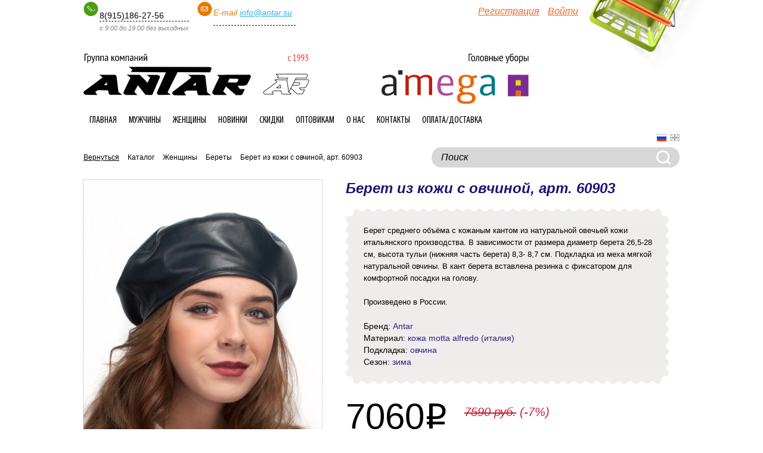

--- FILE ---
content_type: text/html; charset=utf-8
request_url: https://antar-group.com/ru/catalog/p/1761
body_size: 6694
content:
<!DOCTYPE html PUBLIC "-//W3C//DTD XHTML 1.0 Transitional//EN" "http://www.w3.org/TR/xhtml1/DTD/xhtml1-transitional.dtd">
<html xmlns="http://www.w3.org/1999/xhtml" xml:lang="ru" lang="ru">
<head>
	<meta http-equiv="Content-Type" content="text/html; charset=utf-8" />
	<meta name="language" content="ru" />
	<meta name="description" content="Берет среднего объёма с кожаным кантом из натуральной овечьей кожи итальянского производства.&amp;nbsp;В зависимости от размера диаметр берета 26,5-28 см, высота тульи (нижняя часть берета) 8,3- 8,7 см.&amp;nbsp;Подкладка из меха мягкой натуральной овчины. В кант берета вставлена резинка с фиксатором для комфортной посадки на голову.&amp;nbsp;Произведено в России." />
	<meta name="keywords" content="antar, антар, amega, брендирование, головные уборы оптом, от производителя, шапки, кепки, бейсболки, ушанки, панамы, меховые, кожаные, замшевые, трикотажные, шерстяные, плащевые, мужские, детские, женские, зимние, осенние, весенние" />

	<link rel="stylesheet" type="text/css" href="/assets/18f4d96/style.css" />
    <link rel="shortcut icon" href="/favicon.ico" type="image/x-icon">
    <link rel="icon" href="/favicon.ico" type="image/x-icon">

							<script src="https://use.fontawesome.com/7da76c56e7.js"></script>
	<script>
		var App = {
			labels: {
				anotherCity: 'Другой город'			},
			params: {
				findCityUrl: '/ru/city/find'			}
		};
	</script>
	<script src='https://www.google.com/recaptcha/api.js'></script>

	<link rel="stylesheet" type="text/css" href="/assets/ee730e3b/jquery.fancybox.css" />
<script type="text/javascript" src="/assets/3457432e/jquery.min.js"></script>
<script type="text/javascript" src="/assets/3457432e/jquery.cookie.js"></script>
<script type="text/javascript" src="/assets/5d734710/jquery.elevateZoom-3.0.8.min.js"></script>
<script type="text/javascript" src="/assets/ee730e3b/jquery.fancybox.pack.js"></script>
<script type="text/javascript" src="/assets/4e58649f/underscore-min.js"></script>
<script type="text/javascript" src="/assets/7a72ce2/main.js"></script>
<script type="text/javascript" src="/assets/4e58649f/checkbox.js"></script>
<title>Берет из кожи с овчиной, арт. 60903 – Интернет-магазин головных уборов ANTAR-group.com</title>
</head>

<body>
<div id="wrapper">

	<div id="page">

		<div id="header">
			<a id="logo-antar" class="ru" href="/ru">Интернет-магазин головных уборов ANTAR-group.com</a>			<a id="logo-amega" class="ru" href="/ru">Интернет-магазин головных уборов ANTAR-group.com</a>			<div class="minicontacts">
				<div class="contact contact-phone">
					<div class="row">8(915)186-27-56</br> </div>
					<div class="help">с 9:00 до 19:00 без выходных</div>
				</div>
								<div class="contact contact-email">
					<div class="row">
						<span>E-mail</span>
						<span><a href="mailto:info@antar.su">info@antar.su</a></span><b>&nbsp;</b>
					</div>
					<div class="help"></div>
				</div>
			</div>
			<div id="minicart">
				<a href="/ru/catalog/cart/index" class="minicart-link" title="Корзина"></a>
				<div id="minicart-contents" style='display:none;'>
					<span class="total-count-text">У Вас в корзине <a href="/ru/catalog/cart/index">0 товаров</a> на сумму</span><br />
					<span class="price">
						<span class="total">0</span><span class="currency-rub"> руб.</span><span class="currency-rub-after"></span>
					</span>
				</div>
			</div>
				<div class="profile-bar">
		<a href="/ru/user/register/register">Регистрация</a>		<a href="/ru/user/auth/login">Войти</a>	</div>
			<div class="clear"></div>

			<div id="menu">
				<ul>
					<li><a href="/ru">Главная</a></li>
																		<li><a href="/ru/catalog/c/25">Мужчины</a>																<span class="helper"><span></span></span>
								<div>
								<ul>
																	<li><a href="/ru/catalog/c/32">Бейсболки</a></li>
																	<li><a href="/ru/catalog/c/33">Кепки</a></li>
																	<li><a href="/ru/catalog/c/74">Ушанки</a></li>
																	<li><a href="/ru/catalog/c/31">Шапки</a></li>
																	<li><a href="/ru/catalog/c/85">Береты</a></li>
																	<li><a href="/ru/catalog/c/71">Шарфы</a></li>
																</ul>
								</div>
															</li>
													<li><a href="/ru/catalog/c/34">Женщины</a>																<span class="helper"><span></span></span>
								<div>
								<ul>
																	<li><a href="/ru/catalog/c/91">Фуражки</a></li>
																	<li><a href="/ru/catalog/c/87">Береты</a></li>
																	<li><a href="/ru/catalog/c/92">Кепки</a></li>
																	<li><a href="/ru/catalog/c/88">Шапки</a></li>
																	<li><a href="/ru/catalog/c/75">Ушанки</a></li>
																	<li><a href="/ru/catalog/c/86">Бейсболки</a></li>
																</ul>
								</div>
															</li>
																<li><a href="/ru/catalog/new">Новинки</a></li>
					<li><a href="/ru/catalog/sale">Скидки</a></li>
					<li><a href="/ru/page/wholesaler">Оптовикам</a></li>
					<li><a href="/ru/about">О нас</a></li>
					<li><a href="/ru/contact">Контакты</a></li>
					<li><a href="/ru/page/pay">Оплата/Доставка</a></li>
				</ul>
				<div id="lang-switch">
					<a class="ru  active" lang="ru" hreflang="ru" href="/ru/catalog/p/1761">Русский</a><a class="en " lang="en" hreflang="en" href="/en/catalog/p/1761">English</a>				</div>
			</div>

			<div id="breadcrumbs">
									<div class="breadcrumbs">
<a href="/ru/catalog/c/?Product_page=&Product=">Вернуться</a> &nbsp; <a href="/ru/catalog">Каталог</a> &nbsp; <a href="/ru/catalog/c/34">Женщины</a> &nbsp; <a href="/ru/catalog/c/87">Береты</a> &nbsp; <span>Берет из кожи с овчиной, арт. 60903</span></div>							</div>

			<div id="search-form">
				<form action="/ru/catalog" method="GET"><input class="input-text" placeholder="Поиск" autocomplete="off" type="text" name="Product[searchName]" id="Product_searchName" /><input class="submit-image" type="submit" name="yt1" value="" /></form>			</div>


			<div class="clear"></div>
		</div><!-- header -->


		<div id="content">
			<div class="cblock">
	
<div class="catalog-block">
		<div class="product-info">
			<div class="left" id="product-images-block">

			</div>
			<div class="right">
				<h1>Берет из кожи с овчиной, арт. 60903</h1>

				<div class="gblock-half-before"></div>
				<div class="gblock-half product-details">

					

										<div class="product-descr">
						<span style="font-size:small"></span><span style="font-size:small">Берет среднего объёма с кожаным кантом из натуральной овечьей кожи итальянского производства.&nbsp;В зависимости от размера диаметр берета 26,5-28 см, высота тульи (нижняя часть берета) 8,3- 8,7 см.&nbsp;Подкладка из меха мягкой натуральной овчины. В кант берета вставлена резинка с фиксатором для комфортной посадки на голову.&nbsp;</span><div style="font-size:small"><br /></div><div style="font-size:small">Произведено в России.</div>					</div>
					
					<div class="product-attr">
												<span class="label">Бренд:</span>
						<span class="value">Antar</span>
						<br />
																																	<span class="label">Материал:</span>
							<span class="value avalue">
								Кожа Motta Alfredo (Италия)							</span>
							<br />
														<span class="label">Подкладка:</span>
							<span class="value avalue">
								Овчина							</span>
							<br />
														<span class="label">Сезон:</span>
							<span class="value avalue">
								Зима							</span>
							<br />
													
					</div>
				</div>
				<div class="gblock-half-after"></div>

				<span class="price">
					<span class="price-formatted-value">7060</span><span class="currency-rub"> руб.</span><span class="currency-rub-after"></span>											<span class="price-old"><span class="price-old-sf"><span class="price-formatted-value">7590</span><span class="currency-rub"> руб.</span><span class="currency-rub-after"></span></span> (-7%)</span>
									</span>

				<br /><br />

				<div class="add2cart" id="add2cart_1761">
	<input type="hidden" value="1761" name="id" id="id" />	<div class="options">
			<a href="#" class="how-to-recognize-my-size">Как определить свой размер</a>
<div class="label">Выберите размер</div>
<div class="option option-size">
			<div class="selecttags " id="selecttags-yw0">
	<select name="option[11]" id="option_11">
<option value=""></option>
<option value="46">М / 56-57</option>
<option value="47">L / 58-59</option>
<option value="48">XL / 60-61</option>
</select></div>
	</div>
<div class="label">Выберите цвет</div>
<div class="option option-color">
					<div class="selectslide option-type-color" id="selecttags-yw1">
	<select name="option[13]" id="option_13">
<option value="53" data-image="/files/product/small/0ccc56369b09823a20be4122c9766961.jpg" data-name="Черный" data-value="53" data-hex="#000000" data-url="/ru/catalog/p/1758">Черный</option>
<option value="52" data-image="/files/product/small/37363d164e56380fe421d1a40ecb4cd8.jpg" data-name="Коричневый" data-value="52" data-hex="#3f2d09" data-url="/ru/catalog/p/1759">Коричневый</option>
<option value="51" data-image="/files/product/small/eafa3d7ee4e1ea5ea991ee41dbdddcbc.jpg" data-name="Серый" data-value="51" data-hex="#8e8990" data-url="/ru/catalog/p/1760">Серый</option>
<option value="70" selected="selected" data-image="/files/product/small/0ecdcb73598bae2bb5c862c72505fb92.jpg" data-name="Синий" data-value="70" data-hex="#000066" data-url="/ru/catalog/p/1761">Синий</option>
<option value="69" data-image="/files/product/small/65c991e1351583eb281c60be38e3c074.jpg" data-name="Бежевый" data-value="69" data-hex="#e6ded1" data-url="/ru/catalog/p/1855">Бежевый</option>
<option value="143" data-image="/files/product/small/c156d63e29427090a62d5b1d2e40d194.jpg" data-name="Белый 1" data-value="143" data-hex="#ffffff" data-url="/ru/catalog/p/1856">Белый 1</option>
</select>	<script>
		window.slidePrevLabel = 'еще цвета';
		window.slideNextLabel = 'еще цвета';
	</script>
</div>
	</div>
					<div class="label">Количество</div>
			<div class="option">
				<input size="3" id="product_amount_1761" class="input-count amount-retail" type="text" value="1" name="amount" />			</div>
			</div>
	<br />
	<a class="button add2cart" href="#" id="yt0">В корзину <img src="/images/cart-add.png" /></a>	<div class="add2cart-message error"></div>
</div>

			</div>
			<div class="clear"></div>
		</div>

		

</div>
</div>

			<div class="clear"></div>
		</div>

		<div id="footer">
						<div class="column">
				<h3>Каталог товаров</h3>
				<ul>
				  					<li><a href="/ru/catalog/c/25">Мужчины</a></li>
				  					<li><a href="/ru/catalog/c/34">Женщины</a></li>
				  				</ul>
			</div>
						<div class="column">
				<h3>Сервис и помощь</h3>
								<ul>
										<li><a href="/ru/page/operate">Как работает наш сайт</a></li>
										<li><a href="/ru/page/headsize">Как определить размер головного убора</a></li>
										<li><a href="/ru/page/pay">Оплата/Доставка</a></li>
										<li><a href="/ru/page/terms">Публичная оферта</a></li>
										<li><a href="/ru/page/return">Возврат/Обмен товара</a></li>
									</ul>
			</div>
			<div class="column">
				<h3>О компании</h3>
				<ul>
					<li><a href="/ru/about">О нас</a></li>
					<li><a href="/ru/contact">Контакты</a></li>
										<li><a href="/ru/page/wholesaler">Для оптовых покупателей</a></li>
										<li><a href="/ru/page/about_more">О компании</a></li>
									</ul>
			</div>
			<div class="column">
				<h3>Следуйте за нами</h3>
				<ul>
					<li><a href="https://vk.com/antargroup">Вконтакте</a></li>														</ul>
			</div>
		</div>
		<div id="footer2">
			<div class="copyright">&copy; antar-group.com 2007-2026. Все права защищены.<br> Использование материалов сайта без согласования запрещено.</div>
			<div class="contacts">
				телефон: 8(915)186-27-56 								&nbsp; / &nbsp;
				e-mail: <a href="mailto:info@antar.su">info@antar.su</a>
			</div>
			<div class="clear"></div>
		</div>
	</div><!-- page -->

</div>


<!-- Yandex.Metrika counter -->
<script type="text/javascript">
(function (d, w, c) {
    (w[c] = w[c] || []).push(function() {
        try {
            w.yaCounter28000302 = new Ya.Metrika({
				id:28000302,
				clickmap:true,
				trackLinks:true,
				accurateTrackBounce:true,
				webvisor:true
			});
        } catch(e) { }
    });

    var n = d.getElementsByTagName("script")[0],
        s = d.createElement("script"),
        f = function () { n.parentNode.insertBefore(s, n); };
    s.type = "text/javascript";
    s.async = true;
    s.src = (d.location.protocol == "https:" ? "https:" : "http:") + "//mc.yandex.ru/metrika/watch.js";

    if (w.opera == "[object Opera]") {
        d.addEventListener("DOMContentLoaded", f, false);
    } else { f(); }
})(document, window, "yandex_metrika_callbacks");
</script>
<noscript><div><img src="//mc.yandex.ru/watch/28000302" style="position:absolute; left:-9999px;" alt="" /></div></noscript>
<!-- /Yandex.Metrika counter -->

<script>
 (function(i,s,o,g,r,a,m){i['GoogleAnalyticsObject']=r;i[r]=i[r]||function(){
 (i[r].q=i[r].q||[]).push(arguments)},i[r].l=1*new Date();a=s.createElement(o),
 m=s.getElementsByTagName(o)[0];a.async=1;a.src=g;m.parentNode.insertBefore(a,m)
 })(window,document,'script','https://www.google-analytics.com/analytics.js','ga');
 ga('create', 'UA-98196524-1', 'auto');
 ga('send', 'pageview');
</script>


<script type="text/javascript" src="/assets/3b005d8f/selecttags.js"></script>
<script type="text/javascript" src="/assets/ba296c3/selectslide.js"></script>
<script type="text/javascript">
/*<![CDATA[*/
jQuery(function($) {

	function initGallery() {
		$('#product-image').elevateZoom({
			gallery:'product-gallery',
			cursor: 'pointer',
			galleryActiveClass: 'active',
			imageCrossfade: true,
			zoomWindowOffetx: 10,
			zoomWindowHeight: 600,
			zoomWindowWidth: 600,
			borderSize: 1,
			constrainType: 'width'
		});
		$('#product-image').bind('click', function(e) {
			var ez = $('#product-image').data('elevateZoom');
			$.fancybox(ez.getGalleryList());
			return false;
		});
		$('#product-image').load(function(){
			$('.zoomWrapper').height($('.zoomWrapper > img').height()).width($('.zoomWrapper > img').width());
		});
	}
	function loadGallery() {
		$('.zoomContainer').remove();
		$('#product-image').data('elevateZoom');
		var ovid = $('.option-type-color select').first().val();
		$('#product-images-block').load('/ru/catalog/default/images?id=1761&ovalueid='+ovid,function(){
			initGallery();
		});
	}
	loadGallery();
	$('.option-type-color').change(function(){
		var url = $(this).find('option:selected').data('url');
		if (url) {
			window.location.href = url;
		} else {
			loadGallery();
			$('.add2cart .amount-wholesale').val(0);
		}
	});


	$('.how-to-recognize-my-size').click(function(){
		var content = '<div class=\"modal-message\">\n\t<p style=\"font-size:small;color:#666666;font-family:verdana,geneva,sans-serif\"><span class=\"Apple-tab-span\" style=\"white-space:pre\">  <\/span>Чтобы узнать&nbsp;какой размер&nbsp;головного&nbsp;убора&nbsp;Вам необходим, достаточно измерить обхват&nbsp;головы мягким метром&nbsp;над бровями, над ушами и через выпуклую часть затылка.&nbsp;Затем, по таблице определить размер.<\/p><p style=\"font-size:small;color:#666666;font-family:verdana,geneva,sans-serif\"><img src=\"/files/upload//433-2.png\" style=\"border:0px #666666;width:500px;height:240px;vertical-align:baseline\" /><br /><\/p><style>\r\n    .size_chart {\r\n        width: 500px;\r\n        margin: 0;\r\n        padding: 0;\r\n    }\r\n    .size_chart table,\r\n    .size_chart td,\r\n    .size_chart tr,\r\n    .size_chart th {\r\n        width: 500px;\r\n        text-align: center;\r\n        font-size: small;\r\n        font-family: verdana, geneva, sans-serif;\r\n        color: #666666;\r\n        empty-cells: hide;\r\n        border-collapse: collapse;\r\n    }\r\n    .size_chart th {\r\n        padding: 5px;\r\n    }\r\n    .size_chart .row {\r\n        height: 0px;\r\n    }\r\n    <\/style>\r\n    <div class=\"size_chart\">\r\n  <table>\r\n    <tbody><tr class=\"row\">\r\n      <th>Обхват головы (см)<\/th>\r\n      <td>52-53<\/td>\r\n      <td>54-55<\/td>\r\n      <td>56-57<\/td>\r\n      <td>58-59<\/td>\r\n      <td>60-61<\/td>\r\n      <td>62-63<\/td>\r\n    <\/tr>\r\n    <tr class=\"row\">\r\n      <th>Размер<\/th>\r\n      <td>XS<\/td>\r\n      <td>S<\/td>\r\n      <td>M<\/td>\r\n      <td>L<\/td>\r\n      <td>XL<\/td>\r\n      <td>XXL<\/td>\r\n    <\/tr>\r\n  <\/tbody><\/table>\r\n  <\/div>\t<\/div>\n';
		modalMessage(content, 600, 450, true);
		return false;
	});


		$('#selecttags-yw0 select').bind('change',function(){
			

			
		});
	

		$('#selecttags-yw1 select').bind('change',function(){
			

			
		});
	
jQuery('body').on('click','#yt0',function(){jQuery.ajax({'data':$('#add2cart_1761 input, #add2cart_1761 select').serialize(),'type':'POST','dataType':'json','beforeSend':function () {
			var amount_ok = false,
				size_ok = false;
			$('#add2cart_1761 .add2cart-message').html('');
			if (parseInt($('#add2cart_1761 input[name=amount]').val()) > 0) {
				amount_ok = true;
			}
			$('#add2cart_1761 input[name^="amount["]').each(function(){
				if (parseInt($(this).val()) > 0) {
					amount_ok = true;
					size_ok = true;
				}
			});
			if ($('#add2cart_1761 .option-size select').val()) {
				size_ok = true;
			}
			if ($('#add2cart_1761 input[name^="amount["], #add2cart_1761 .option-size select').length==0) {
				// Если нет возможности выбрать размер
				size_ok = true;
			}
			if (!amount_ok) {
				$('#add2cart_1761 .add2cart-message').html('Укажите количество');
				return false;
			}
			if (!size_ok) {
				$('#add2cart_1761 .add2cart-message').html('Выберите размер');
				return false;
			}
		},'success':function (data) {
			if (data.success==1) {
				$('#minicart-contents .count').html(data.total_count);
				$('#minicart-contents .total').html(data.total);
				$('#minicart-contents .total-count-text').html(data.total_count_text);
				if (data.total_count > 0) {
					$('#minicart-contents').show();
					$('#minicart-empty').hide();
				} else {
					$('#minicart-contents').hide();
					$('#minicart-empty').show();
				}

				if (data.message) {
					modalMessage(data.message, 500);
				}

			}
		},'url':'/ru/catalog/cart/add','cache':false});return false;});

	 $.fn.confirm = function() {
		if ($(this).data('confirmed')) {
			return true;
		} else {
			var offset = $(this).css({visibility:'hidden'}).offset();
			var confirm = $('<div class="confirm"><span class="question">Вы уверены?</span> <a href="#" class="yes">Да</a> <a href="#" class="no">Нет</a></div>');
			var object = this;
			confirm.find('.yes').click(function(){
				$(object).data('confirmed',true);
				$(this).parents('.confirm').remove();
				$(object).css({visibility:'visible'}).click();
				return false;
			});
			confirm.find('.no').click(function(){
				$(object).data('confirmed',false);
				$(this).parents('.confirm').remove();
				$(object).css({visibility:'visible'});
				return false;
			});
			$('body').prepend(confirm);
			confirm.css({left:offset.left+'px',top:offset.top+'px'});
			return false;
		}
	 }


    $.fancybox.defaults = $.extend($.fancybox.defaults,{
        'autoSize'	: false,
        'helpers'	: {
            overlay : {
                locked : false
            }
        },
        'prevEffect': 'none',
        'nextEffect': 'none'
    });

});
/*]]>*/
</script>
</body>
</html>


--- FILE ---
content_type: text/html; charset=utf-8
request_url: https://antar-group.com/ru/catalog/default/images?id=1761&ovalueid=70
body_size: 259
content:
	<a class="product-image" href="/files/product/large/b83ac868425c422d4b34e16bb55e33fa.jpg"><img id="product-image" data-zoom-image="/files/product/large/b83ac868425c422d4b34e16bb55e33fa.jpg" src="/files/product/medium/b83ac868425c422d4b34e16bb55e33fa.jpg" alt="" /></a>	<div class="clear"></div>
	<div class="product-gallery" id="product-gallery">
					<a class="product-gallery-image image-color-70" data-zoom-image="/files/product/large/b83ac868425c422d4b34e16bb55e33fa.jpg" data-image="/files/product/medium/b83ac868425c422d4b34e16bb55e33fa.jpg" href="/files/product/large/b83ac868425c422d4b34e16bb55e33fa.jpg"><img src="/files/product/small/b83ac868425c422d4b34e16bb55e33fa.jpg" alt="" /></a>					<a class="product-gallery-image image-color-70" data-zoom-image="/files/product/large/8ac8c249495753639a498a55da4cd0ae.jpg" data-image="/files/product/medium/8ac8c249495753639a498a55da4cd0ae.jpg" href="/files/product/large/8ac8c249495753639a498a55da4cd0ae.jpg"><img src="/files/product/small/8ac8c249495753639a498a55da4cd0ae.jpg" alt="" /></a>					<a class="product-gallery-image image-color-70" data-zoom-image="/files/product/large/13273f7a299ffebd9f3256a214555aeb.jpg" data-image="/files/product/medium/13273f7a299ffebd9f3256a214555aeb.jpg" href="/files/product/large/13273f7a299ffebd9f3256a214555aeb.jpg"><img src="/files/product/small/13273f7a299ffebd9f3256a214555aeb.jpg" alt="" /></a>					<a class="product-gallery-image image-color-70" data-zoom-image="/files/product/large/c640881139aaba1f864400d9401d03e2.jpg" data-image="/files/product/medium/c640881139aaba1f864400d9401d03e2.jpg" href="/files/product/large/c640881139aaba1f864400d9401d03e2.jpg"><img src="/files/product/small/c640881139aaba1f864400d9401d03e2.jpg" alt="" /></a>				<div class="clear"></div>
	</div>


--- FILE ---
content_type: text/css
request_url: https://antar-group.com/assets/18f4d96/style.css
body_size: 8628
content:
@font-face {
    font-family: 'Etelka Text Pro';
    src: url('../../font/etelkatextpro.eot');
    src: url('../../font/etelkatextpro.eot') format('embedded-opentype'),
         url('../../font/etelkatextpro.woff') format('woff'),
         url('../../font/etelkatextpro.ttf') format('truetype'),
         url('../../font/etelkatextpro.svg#EtelkaTextProRegular') format('svg');
}
@font-face {
    font-family: 'Myriad Pro Cond';
    src: url('../../font/myriadpro-cond.eot');
    src: url('../../font/myriadpro-cond.eot') format('embedded-opentype'),
         url('../../font/myriadpro-cond.woff') format('woff'),
         url('../../font/myriadpro-cond.ttf') format('truetype'),
         url('../../font/myriadpro-cond.svg#MyriadProCondensed') format('svg');
}
@font-face {
    font-family: 'Rouble';
    src: url('../../font/rouble.eot');
    src: url('../../font/rouble.eot?#iefix') format('embedded-opentype'),
         url('../../font/rouble.woff') format('woff'),
         url('../../font/rouble.ttf') format('truetype'),
         url('../../font/rouble.svg#Sri-TSCRegular') format('svg');
    font-weight: normal;
    font-style: normal;
}

* {outline: none;}
body, html {margin: 0px;padding: 0px;}
body {
	background-color: #ffffff;
	color: #000000;
	font-family: Arial, Helvetica, sans-serif;
	font-size: 14px;
}

a {color:#38B0E3;outline: none;}
a img {border:0;}
p {margin:0 0 15px 0;}
img {vertical-align: middle;}

h1 {color:#201175;font-size:24px;font-style: italic;margin:0 0 20px 0;}
h2 {color:#000;font-size:30px;font-weight:normal;margin:0 0 20px 0;}
h3 {color:#000;font-size:20px;font-weight:normal;font-style: italic;margin:0 0 10px 0;}

.black {color:#000;}
.red {color:#9e0f0f;}
.green {color:#98c000;}
.gray {color:#888;}
.bold {font-weight:bold;}

.clear {clear:both;height:0px;overflow:hidden;}
.float_right, .to_right {float:right;}
.float_left, .to_left {float:left;}
.align_left {text-align: left !important}
.display_none {display: none!important;}

.currency-rub {display: none;}
.currency-rub-after:after {content: 'p'; font-family: 'Rouble';}
.price-old .currency-rub {display: inline;}
.price-old .currency-rub-after:after {display: none;}

hr {display: block;border: none;height: 2px;background: #9f9f9f;margin: 0 0 19px;clear: both;}

#fancybox-outer {
    border-radius: 10px;
    -webkit-box-shadow: 0px 0px 50px 0px #555;
    box-shadow: 0px 0px 50px 0px #555;
}
#fancybox-outer .fancybox-bg {
    display: none;
}
#fancybox-content {
    border-radius: 10px;
}

#wrapper {
    text-align: center;
}
#page {
	text-align: left;
	padding: 0 40px;
	width: 1000px;
	margin: 0 auto;
	position: relative;
}
#header {
	height: 282px;
	margin-bottom: 20px;
	position: relative;
	z-index: 99;
}
#header #logo-antar {
	display:block;
	position: absolute;
	left: 0;
	top: 90px;
	width:379px;
	height:70px;
	background:url(../../images/antar_header_best.svg) 0 0 no-repeat;
	text-indent:-10000px;
}
#header #logo-antar.en {
	background-image:url(../../images/antar_header_eng.svg);
}
#header #logo-amega {
	display:block;
	position: absolute;
	left: 500px;
	top: 90px;
	width:247px;
	height:84px;
	background:url(../../images/amega_header_best.svg) 0 0 no-repeat;
	text-indent:-10000px;
}
#header #logo-amega.en {
	background-image:url(../../images/amega_header_eng.svg);
}

#header #minicart {
	position: absolute;
	width: 142px;
	height: 80px;
	padding: 100px 45px 0 10px;
	top: 0px;
	right: -45px;
	z-index: 9;
	background: url('../../images/cart.png') 0 0 no-repeat;
	font-size: 15px;
	font-style: italic;
	color: #5e5e5e;
}
#header #minicart .price {
	font-size: 30px;
	color: #419aed;
	font-style: normal;
	white-space: nowrap;
}
#header #minicart .minicart-link {
	display: block;
	position: absolute;
	left: 0;top: 0;
	width: 155px;
	height: 100px;
}

#header .profile-bar {
	position: absolute;
	top: 10px;
	right: 170px;
	font-size: 16px;
	text-align: right;
	width: 280px;
	color: #5e5e5e;
	font-size: 16px;
	font-style: italic;
}
#header .profile-bar a{
	color: #f26522;
}
#header .profile-bar a+a{
	margin-left: 10px;
}
#header .profile-bar-authorized, #header .profile-bar-authorized a{
	color: #201175;
}

#header .minicontacts {width: 650px;height: 100px;position: absolute;top: 3px;left: 0px;}
#header .minicontacts .contact {display: inline-block;margin-right: 10px;padding-left: 27px;padding-top: 15px;vertical-align: top;}
#header .minicontacts .contact:last-child {margin-right: 0;}
#header .minicontacts .contact-phone {background: url("../../images/phone.png") 0 0 no-repeat;}
#header .minicontacts .contact-skype {background: url("../../images/skype.png") 0 0 no-repeat;}
#header .minicontacts .contact-email {background: url("../../images/email.png") 0 0 no-repeat;}
#header .minicontacts .contact b {font-family: 'Etelka Text Pro';color: #110f2b;font-weight:normal;font-size: 20px;}
#header .minicontacts .contact span {font-size: 14px;font-style: italic;display: inline-block;position: relative;top: -10px;}
#header .minicontacts .contact-phone span {color: #499e0e;}
#header .minicontacts .contact-skype span {color: #419aed;}
#header .minicontacts .contact-email span {color: #e87900;}
#header .minicontacts .contact .row {border-bottom: 1px dashed #110f2b;padding-bottom: 1px;}
#header .minicontacts .contact .help {font-size: 11px;font-style: italic;color: #838383;padding-top: 5px;}
#header #search-form {position: absolute;top: 247px;right: 0px;width: 416px;height: 34px;z-index: 7;background: #d7d7d7;-webkit-border-radius: 16px;-moz-border-radius: 16px;border-radius: 16px;}
#header #search-form .submit-image {position: absolute;right: 15px;top: 5px;background: url('../../images/button-search.png') center center no-repeat;width: 24px;height: 24px;cursor: pointer;}
#header #search-form input {background: transparent;width: 400px;height: 30px;padding: 2px 0 0 16px;border: none;color: #000;font-size: 16px;font-style: italic;outline: none;}
#header #search-form input::-webkit-input-placeholder {color: #000;font-size: 16px;font-style: italic;opacity: 1;}
#header #search-form input::-moz-placeholder {color: #000;font-size: 16px;font-style: italic;opacity: 1;}

#breadcrumbs {
	width: 550px;
	height: 30px;
	position: absolute;
	top: 257px;
	font-size: 12px;
}
#breadcrumbs a {
	margin-right: 5px;
	color: #000;
	text-decoration: none;
}
#breadcrumbs a:hover {
	text-decoration: underline;
}
#breadcrumbs a:first-child {
	text-decoration: underline;
}



/* footer */
#footer {clear: both;overflow: auto;min-height: 100px;padding: 30px 0;border-top: 2px solid #9f9f9f;border-bottom: 2px solid #9f9f9f;}
#footer h3 {margin-bottom: 30px;}
#footer .column {float: left;margin-right: 55px;min-height: 100px;}
#footer .column ul {margin: 0;padding: 0;list-style-type: none;}
#footer .column ul li {margin-bottom: 10px;}
#footer .column a {text-decoration: none;color: #000;font-size: 12px;}
#footer .column a:hover {text-decoration: underline;}
#footer2 {color: #000;font-size: 12px;padding: 30px 0;}
#footer2 .copyright {float: left;color: #838383;margin-right: 30px;}
#footer2 .contacts {float: right;}
#footer2 a {color: #000;}






/* menu */
#menu {
	position: absolute;
	top: 180px;
	width: 100%;
}
#menu ul {
	list-style: none;
	margin: 0;
	padding: 0;
}
#menu > ul > li {
	position: relative;
	float: left;
	z-index: 20;
}
#menu > ul > li:hover {
	z-index: 30;
}
#menu > ul > li > a {
	font-family: 'Myriad Pro Cond';
	font-size: 16px;
	text-shadow: 0 0 1px #bbb;
	color: #000;
	line-height: 14px;
	text-decoration: none;
	text-transform: uppercase;
	display: block;
	padding: 15px 10px;
}
#menu > ul > li:hover > a {
	color: #fff;
	background: #530074;
	-webkit-border-radius: 5px;
	-moz-border-radius: 5px;
	-khtml-border-radius: 5px;
	border-radius: 5px;
}
/*#site-antar #menu > ul > li:hover > a {
	background: #000;
}*/
#menu > ul > li > div {
	display: none;
	background: #530074;
	position: absolute;
	padding: 5px;
	-webkit-border-radius: 5px;
	-moz-border-radius: 5px;
	-khtml-border-radius: 5px;
	border-radius: 5px;
	padding: 9px 12px 12px;
}
/*#site-antar #menu > ul > li > div {
	background: #000;
}*/
#menu > ul > li:hover > div {
	display: block;
}
#menu > ul > li > div > ul {
	white-space: nowrap;
}
#menu > ul > li > .helper {
	display: none;
	height: 10px;
	width: 100%;
	background: #530074;
	position: absolute;
	top: 39px;
	padding-left: 5px;
}
/*#site-antar #menu > ul > li > .helper {
	background: #000;
}*/
#menu > ul > li > .helper > span {
	display: block;
	float: right;
	width: 5px;
	height: 5px;
	background: #fff;
	-webkit-border-radius:0 0 0 5px;
	-moz-border-radius:0 0 0 5px;
	border-radius:0 0 0 5px;
}
#menu > ul > li:hover > .helper {
	display: block;
}
#menu > ul > li ul > li {
	display: inline-block;
}
#menu > ul > li ul > li+li {
	padding-left: 10px;
}
#menu > ul > li ul > li > a {
	color: #FFFFFF;
	white-space: nowrap;
	font-size: 12px;
}




ul.category-menu {
	display: block;
	float: left;
	width: 210px;
}
ul.category-menu, ul.category-menu ul {
	list-style: none;
	margin: 0;
	padding: 0;
}
ul.category-menu > li:first-child {

}
ul.category-menu > li {
	margin-bottom: 15px;
}
ul.category-menu > li + li {

}
ul.category-menu > li > a {
	text-decoration: none;
	color: #000;
	font-size: 20px;
	font-style: italic;
}
ul.category-menu > li ul {
	display: none;
	margin: 15px 0 5px 15px;
}
ul.category-menu > li.active ul {
	display: block;
}
ul.category-menu > li ul > li {
	margin: 0 0 8px 0;
}
ul.category-menu > li ul > li > a {
	display: block;
	color: #7d7d7d;
	font-style: italic;
	font-size: 16px;
}
ul.category-menu li.active > a {
	text-decoration: none;
	color: #000;
}

ul.left-menu {
	display: block;
	float: left;
	width: 210px;
	list-style: none;
	margin: 0;
	padding: 0;
}
ul.left-menu li {
	margin: 0 0 8px 0;
}
ul.left-menu li a {
	display: block;
	color: #7d7d7d;
	font-style: italic;
	font-size: 16px;
}
ul.left-menu li.active a {
	text-decoration: none;
	color: #000;
}



#carousel-banner-index {
	position: relative;
	-webkit-border-radius: 20px;
	-moz-border-radius: 20px;
	border-radius: 20px;
	overflow: hidden;
}
#carousel-banner-index .slide {

}
#carousel-banner-index .control_set {
	position: absolute;
	right:15px;
	bottom:15px;
	width:200px;
	height:15px;
	text-align: right;
}
#carousel-banner-index .numbered_button {
	float: none;
	text-align: right;
	margin-right: 6px;
	display: inline-block;
	text-indent: 10000px;
	height: 8px;
	width: 8px;
	border: 2px solid #530074;
	-webkit-border-radius: 6px;
	-moz-border-radius: 6px;
	-khtml-border-radius: 6px;
	border-radius: 6px;
	background: #fff;
}
#carousel-banner-index .ac_selected {
	background: #530074;
}
#carousel-banner-index-wrapper .previous_next_button {position:absolute;display:block;width:41px;height:112px;top:172px;text-indent:-10000px;}
#carousel-banner-index-wrapper .previous_button {left:0px;background:url(../../images/arrowleft.png) 0 0 no-repeat;}
#carousel-banner-index-wrapper .next_button {right:0px;background:url(../../images/arrowright.png) 0 0 no-repeat;}
#carousel-banner-index-wrapper .agile_carousel {overflow:visible!important;}



#content {	position: relative;padding-bottom: 20px;}
.left-column {float:left;width:208px;}
.right-column {float:left;width: 792px;}
.left-column-half {float:left;width:438px;margin-right: 20px;}
.right-column-half {float:left;width: 542px;}
.info-table {
	width: 100%;
	border-collapse: collapse;
	font-size: 16px;
	margin-bottom: 10px;
	font-size: 12px;
}

.info-table td {
	border: 1px solid #dadada;
	padding: 7px;
	vertical-align: top;
	background: #fff;
}
.info-table th {
	border: 1px solid #dadada;
	padding: 7px;
	font-weight: bold;
	vertical-align: middle;
	background: #fff;
}

.product-filter {width: 810px;margin-bottom: 20px;position: relative;}
.product-filter select, .product-filter input[type=hidden] {width: 149px;}
.product-filter #dropdownbox-sort {position: absolute;right: 280px;bottom: -62px;}
.product-filter #dropdownbox-sort select {width: 170px;}
#product-filter-reset {float: right;margin-top: -48px;font-size: 14px;display: none;}

.product-filter-left {}
.product-filter-left .filter-block {margin-bottom: 10px;overflow-x:hidden;padding-right: 20px;}
.product-filter-left .filter-block label {display: block;margin-bottom: 5px;cursor: pointer;white-space: nowrap;}
.product-filter-left .filter-block label span {vertical-align: top;display: inline-block;white-space: normal;}
.product-filter-left .filter-block label:hover span {text-decoration: underline;}
.product-filter-left .filter-block .cbx {margin-top: 3px;margin-right: 5px;vertical-align: top;}
.product-filter-left .filter-body {display: none;font-size: 16px;font-style: italic;margin-bottom: 30px;}
.product-filter-left .filter-title {text-decoration: none;color: #000;font-size: 20px;font-style: italic;margin-bottom: 10px;cursor: pointer;}
.product-filter-left .filter-reset-wrap {display: inline-block;margin-left: 10px;vertical-align: middle;}
.product-filter-left .filter-reset {display: none;width: 15px;height: 15px;background:url('../../images/delete.png') 0 0 no-repeat;cursor:pointer;}
.product-filter-left .attribute-tree {font-weight:bold;}
.product-filter-left .attribute-tree.nobold {font-weight:normal;}
.product-filter-left .attribute-tree .attribute-tree .attribute-tree .cbx {margin-top: 1px;}
.product-filter-left .attribute-tree .attribute-tree {font-weight: normal;font-size: 14px;margin-left: 15px;}
.product-filter-left .attribute-tree .attribute-tree .attribute-tree {font-size: 12px;}
.product-filter-left .attribute-tree + label {margin-top: 20px;}
.product-filter-left .attribute-tree .attribute-tree .attribute-tree + label {margin-top: 0px;}
.product-filter-left .attribute-tree label .checked+span {text-decoration: underline;}

.dropdownbox {display: inline-block;margin: 0 9px 10px 0;font-size: 12px;}
.dropdownbox select {display: none;}

.ddbx {position: relative;display: inline-block;vertical-align: middle;min-width: 100px;}
.ddbx-selected {cursor: pointer;width:100%;height: 23px;padding: 5px 8px 0;color: #000;background:rgba(215,215,215,0.9) url('../../images/select-bg.png') right center no-repeat;text-align: center;-webkit-border-radius: 10px;-moz-border-radius: 10px;border-radius: 10px;-webkit-box-sizing: border-box;-moz-box-sizing: border-box;box-sizing: border-box;}
.ddbx.active .ddbx-selected {-webkit-border-radius: 10px 10px 0 0;-moz-border-radius: 10px 10px 0 0;border-radius: 10px 10px 0 0;}
.ddbx-options {display: none;position: absolute;left:0;top:23px;width:100%;overflow-x:hidden;color:#7d7d7d;background:rgba(215,215,215,0.9);-webkit-border-radius: 0 0 10px 10px;-moz-border-radius: 0 0 10px 10px;border-radius: 0 0 10px 10px;z-index:1000;-webkit-box-sizing: border-box;-moz-box-sizing: border-box;box-sizing: border-box;}
.ddbx.active .ddbx-options {display: block;}
.ddbx-options a {display: block;color:#7d7d7d;padding:5px 15px;}
.ddbx-options a:hover {color: #000;background: #e5e5e5;}
.ddbx-options label {display: block;padding:5px 35px 5px 15px;cursor: pointer;white-space: nowrap;}
.ddbx-options label:hover {color: #000;background: #e5e5e5;}
.ddbx-options label span {vertical-align: top;display: inline-block;white-space: normal;}
.ddbx-options label .checked+span {text-decoration: underline;}
.ddbx-options input[type=checkbox], .ddbx-options .cbx {margin-top: 2px;margin-right: 5px;vertical-align: top;cursor: pointer;}
.ddbx-reset {display: none;position: absolute;right:4px;top:4px;width: 15px;height: 15px;background:url('../../images/delete.png') 0 0 no-repeat;cursor:pointer;}
.ddbx-content {display: none;}
.ddbx-noempty .ddbx-reset {display: none!important;}
.ddbx-left .ddbx-selected {text-align: left;}

.ddbx-options .attribute-tree .attribute-tree .cbx {margin-top: 1px;}
.ddbx-options .attribute-tree {font-size: 14px;}
.ddbx-options .attribute-tree .attribute-tree {font-size: 12px;}
.ddbx-options .attribute-tree .attribute-tree .attribute-tree label {padding-left: 30px;}
.ddbx-options .attribute-tree + label {margin-top: 20px;}
.ddbx-options .attribute-tree .attribute-tree .attribute-tree + label {margin-top: 0px;}

.ddbx-options-content {overflow-y: scroll;overflow-x: hidden;max-height:350px;padding: 10px 0px;}
.ddbx-options::-webkit-scrollbar {
    /*width: 0;*/
}
.scroller__track {
    position: absolute;
    z-index: 3;
    top: 10px;
    bottom: 10px;
    right: 5px;
    width: 8px;
    -webkit-border-radius: 5px;
    -moz-border-radius: 5px;
    border-radius: 5px;
    background: #f1f1f1;
    pointer-events: none;
	opacity: 0;
}
.scroller__bar {
    position: absolute;
    z-index: 1;
    width: 8px;
    -webkit-border-radius: 3px;
    -moz-border-radius: 3px;
    border-radius: 3px;
    background: #7d7d7d;
    opacity: 0;
    -webkit-transition: opacity .2s linear;
    transition: opacity .2s linear;
    pointer-events: auto;
}
.scroller__bar:hover {
    opacity: .8;
}
.baron .scroller__bar {
    opacity: .6;
}
.baron .scroller__track {
    opacity: 1;
}

/* checkbox */
.cbx {position: relative;display: inline-block;vertical-align: middle;cursor: pointer;}
.cbx input {position: absolute;width: 13px;height: 13px;padding: 0;margin: 0;opacity:0;cursor: pointer;}
.cbx-body {display: inline-block;width: 10px;height: 10px;cursor: pointer;background: #fff;border:1px solid #7d7d7d;-webkit-border-radius: 6px;-moz-border-radius: 6px;border-radius: 6px;}
.cbx-body.checked {background: #7d7d7d;}


/* selecttags */
.selecttags {display: inline-block;margin: 0 9px 10px 0;font-size: 12px;}
.selecttags select {display: none;}
.selecttags .stags a {
    display: inline-block;
    text-decoration: none;
	cursor: pointer;
	height: 23px;
	padding: 4px 8px 0;
	color: #000;
	background: #fff;
    border: 1px solid #d7d7d7;
	-webkit-border-radius: 10px;
	-moz-border-radius: 10px;
	border-radius: 10px;
	-webkit-box-sizing: border-box;
	-moz-box-sizing: border-box;
	box-sizing: border-box;
}
.selecttags .stags a:hover {
    background: #d7d7d7;
}
.selecttags .stags a+a {
    margin-left: 7px;
}
.selecttags .stags a.selected {
    background: #98c000;
    border-color: #98c000;
    color: #fff;
}


/* selectslide */
.selectslide {

}
.selectslide .slides {
    width: 480px;
    overflow: hidden;
    padding: 5px 0px;
}
.selectslide .slides .slide {
    width: 80px;
    height: 120px;
    display: inline-block;
    border: 1px solid #e5e5e5;
    margin: 0 5px 10px;
    vertical-align: top;
    padding: 2px;
    text-decoration: none;
}
.selectslide .slides .slide .image {
    height: 90px;
    text-align: center;
    margin-bottom: 10px;
}
.selectslide .slides .slide .image img {max-width: 100%;max-height: 100%;}
.selectslide .slides .slide .image div {height: 66px;border:7px solid #fff;}
.selectslide .slides .slide .title {font-size: 12px;color: #000;text-align: center; text-transform: none;text-overflow: ellipsis;white-space: nowrap;overflow: hidden;}
.selectslide .slides .slide:hover {
    border-color: #d7d7d7;
    outline: 2px solid #d7d7d7;
}
.selectslide .slides .slide.selected {
    border-color: #98c000;
    outline: 2px solid #98c000;
}
.selectslide .carousel-wrapper {
    position: relative;
    padding: 0 50px;
    width: 480px;
}
.selectslide .carousel-wrapper .carousel-inner {
    white-space: nowrap;
    float: left;
}
.selectslide .carousel-wrapper .prev {
    position: absolute;
    left: 0px;
    top: 50px;
    width: 40px;
    height: 30px;
    // background: url('../../images/arrow-left.png') 0 0 no-repeat;
    opacity: 0.2;
    color: #000;
    font-size: 12px;
    font-style: italic;
    // text-decoration: none;
    text-align: center;
}
.selectslide .carousel-wrapper .prev.active {
    opacity: 1;
    font-weight: bold;
}
.selectslide .carousel-wrapper .next {
    position: absolute;
    right: 0px;
    top: 50px;
    width: 40px;
    height: 30px;
    // background: url('../../images/arrow-right.png') 0 0 no-repeat;
    opacity: 0.2;
    color: #000;
    font-size: 12px;
    font-style: italic;
    // text-decoration: none;
    text-align: center;
}
.selectslide .carousel-wrapper .next.active {
    opacity: 1;
    font-weight: bold;
}



#product-list-view.loading {
	opacity: 0.7;
}
.product-grid {

}
.product-item {
	width: 187px;
	display: inline-block;
	vertical-align: top;
	margin-right: 10px;
	margin-bottom: 15px;
	position: relative;
	/*outline: 1px solid #530074;*/
}
.product-item > a {
	text-decoration: none;
	display: block;
}
.product-item.last {
	margin-right: 0;
}
.product-item .image {
	display: block;
	margin-bottom: 10px;
	outline: 1px solid #d9d9d9;
	min-height: 187px;
	overflow: hidden;
	position: relative;
}
.product-item .image img {
	width: 187px;
}
.product-item .image img.img-1 {
	position: relative;
	z-index:11;
}
.product-item .image:hover img.img-1 {
	visibility: hidden;
}
.product-item .image img.img-2 {
	position: absolute;
	left: 0;
	top: 0;
	z-index:10;
}
.product-item .image img.img-color {
    display: none;
	position: absolute;
	left: 0;
	top: 0;
	z-index:12;
}
.product-item:hover .product-title {
	text-decoration: none;
}
.product-item .product-title {
	color: #201175;
	font-size: 16px;
	font-weight: bold;
	text-transform: uppercase;
	text-decoration: underline;
	display: block;
	margin-bottom: 10px;
}
.product-item .prices {
	display: inline-block;
}
.product-item .price {
	display: inline-block;
	font-size: 20px;
	font-weight: bold;
	color: #000;
	margin-bottom: 4px;
}
.product-item:hover .price {
	color: #8bbc07;
}
.product-item .price-old {
	display: none;
	color: #F00;
	text-decoration: line-through;
}
.product-item .price-new {
	font-weight: bold;
}
.product-item .cart {
	display: inline-block;
	margin-left: 10px;
	width: 27px;
	height: 22px;
	background: url("../../images/cart-button.png") 0 0 no-repeat;
}
.product-item:hover .cart {
	background-position: 0 -22px;
}
.product-item .special-percent {
	width: 61px;
	height: 41px;
	background: url("../../images/special.png") 0 0 no-repeat;
	padding-top: 20px;
	font-size: 18px;
	color: #fff;
	font-style: italic;
	text-align: center;
	position: absolute;
	right: 0;
	top: 0;
    z-index: 20;
}
.product-item .product-new {
	width: 61px;
	height: 38px;
	background: url("../../images/new.png") 0 0 no-repeat;
	padding-top: 23px;
	font-size: 11px;
	color: #fff;
	font-style: italic;
	text-align: center;
	position: absolute;
	right: 0;
	top: 0;
	z-index: 20;
}
.product-item .label {
    font-size: 12px;
    margin-bottom: 4px;
}
.product-item .colors {
    margin-bottom: 8px;
}
.product-item .colors::after {
	content: "";
	display: block;
	clear: both;
}
.product-item .colors .color {
    display: block;
    float: left;
    width: 22px;
    height: 22px;
    margin: 0 1px 1px 0;
    box-shadow: inset 0 0 1px #000;
}

#product-found-count {display: inline-block;margin-left: 20px;font-size: 18px;font-style: italic;color: #338dcc;}

.product-info {
	/*overflow: auto;*/
	margin-bottom: 20px;
}
.product-info > .left {
	float: left;
	width: 400px;
	min-height: 400px;
}
.product-info > .left + .right {
	margin-left: 40px;
	float: left;
	width: 540px;
}
.product-info .product-image {
	float: left;
	outline: 1px solid #d9d9d9;
	position: relative;
}
.product-info .product-image img {
	width: 400px!important;
}
.product-info .product-gallery {
	width: 100%;
	clear: both;
	/*overflow: hidden;*/
	margin-top: 20px;
}
.product-info .product-gallery-image img {
	outline: 1px solid #d9d9d9;
	/*width: 70px;*/
	height: 92px;
}
.product-info .product-gallery-image {
	float: left;
	display: block;
	margin-bottom: 10px;
	margin-right: 10px;
}
.product-info .product-gallery-image:nth-child(5n+1) {
	margin-left: 0px;
}
.product-info .product-details .label {

}
.product-info .product-details .value {
	color: #2e2283;
}
.product-info .product-details .avalue {
	text-transform: lowercase;
}
.product-info .product-details a {
	color: #2e2283;
}
.product-info .product-descr {
	margin-bottom: 20px;
}
.product-info .price {
	margin-bottom: 10px;
	font-size: 60px;
	clear: left;
}
.product-info .price-old-sf {
	text-decoration: line-through;
}
.product-info .price-old {
	color: #c81d35;
	font-size: 20px;
	vertical-align: super;
	font-style: italic;
}
.product-info .cart {
	margin-top: 10px;
	color: #4D4D4D;
	clear: right;
	float: right;
}
.add2cart-table {
	font-size: 12px;
}
.add2cart-table td, .add2cart-table th {
	padding: 2px 20px 2px 0;
}
.add2cart .options {

}
.add2cart .options .label {
    margin-bottom: 7px;
    font-weight: bold;
    font-size: 12px;
}
.add2cart .options .option {
    margin-bottom: 10px;
}
.add2cart .options .how-to-recognize-my-size {
    position: relative;
    top: 4px;
    float: right;
    font-size: 12px;
    color: #000;
    font-weight: bold;
    text-decoration: none;
    border-bottom: 1px dotted #000;
}
.add2cart .add2cart-message {
    display: inline-block;
    margin-left: 20px;
    font-size: 12px;
}
.add2cart .add2cart-message.error {
    color:#C00;
}

.cart-page {min-height: 150px;}
.cart-item {padding-bottom: 20px;margin-bottom: 20px;border-bottom:2px solid #9f9f9f;}
.cart-item .left {width: 150px;min-height:100px;margin-right: 30px;float: left;}
.cart-item .right {width: 610px;float: left;}
.cart-item img {width: 150px;}
.cart-item .product-title {display: block;color:#000;font-size:27px;font-weight:normal;text-decoration: none;}
.cart-summary {color:#000;font-size:22px;font-weight:normal;margin:0 0 20px 0;text-align: right;}
.cart-variant-table {width: 600px;font-size: 12px;}
.cart-variant-table th {text-transform: lowercase;}
.cart-variant-table td+td, .cart-variant-table th+th {padding-left: 5px;}
.cart-variant-table .dropdownbox {margin:0;}
.cart-comment {padding: 10px 15px;resize: none;-webkit-border-radius: 10px;-moz-border-radius: 10px;border-radius: 10px;}


.checkout-buttons {
    height: 70px;
    padding: 10px 0px;
}
.checkout-buttons .button {
    font-size: 14px;
    width: 120px;
    text-align: center;
}
.checkout-buttons .button#checkout-guest {
    float:left;
}
.checkout-buttons .button#checkout-registered {
    float:right;
}
.checkout-buttons #checkout-registered-comment {
    float:right;
    width: 300px;
    text-align: right;
    font-size: 13px;
    color: #000;
    padding: 2px 15px;
}

.custom-pager {
	margin:0 0 15px;
	font-size: 15px;
	height: 40px;
}
.custom-pager .label {
	color: #000;
	float:left;
	font-weight: bold;
	margin-right: 15px;
	margin-top: 10px;
}
.custom-pager ul {
	font-weight: bold;
	font-style: italic;
	display: inline-block;
	margin: 0;
	padding: 0;
}
.custom-pager li {
	display: inline-block;
	margin: 0;
	padding: 0;
}
.custom-pager li.hidden {
	display: none;
}
.custom-pager li a {
	display: inline-block;
	padding: 10px 7px;
	text-decoration: none;
	color: #8f8f8f;
	line-height: 18px;
}
.custom-pager li.selected a {
	display: inline-block;
	padding: 10px 6px 10px 4px;
	width: 28px;
	text-align: center;
	text-decoration: none;
	color: #fff;
	background: #201175;
	-webkit-border-radius: 20px;
	-moz-border-radius: 20px;
	border-radius: 20px;
	line-height: 18px;
	font-weight: bold;
}
.custom-pager li.first a, .custom-pager li.previous a, .custom-pager li.last a, .custom-pager li.next a {
	padding: 10px 2px;
}
.pagination-actions {
	height: 40px;
	float: right;
	margin-bottom: 15px;
}
.pagination-actions .sort {
	float: right;
	padding-top: 7px;
}
.pagination-actions .limit {
	margin-left: 15px;
	float: right;
	font-size: 15px;
	font-weight: bold;
}
.pagination-actions .limit .label {
	color: #000;
	float:left;
	margin-right: 15px;
	margin-top: 10px;
}
.pagination-actions .limit a {
	display: inline-block;
	padding: 10px 7px;
	text-decoration: none;
	font-style: italic;
	color: #8f8f8f;
	line-height: 18px;
}
.pagination-actions .limit a.selected {
	padding: 10px 6px 10px 4px;
	width: 28px;
	text-align: center;
	color: #fff;
	background: #201175;
	-webkit-border-radius: 20px;
	-moz-border-radius: 20px;
	border-radius: 20px;
}


.top-message {
	font-size: 30px;
	padding:30px 10px 25px 10px;
	text-align: center;
	margin:0 auto 10px;
	background: #fff;
	border-bottom: 10px solid #ccc;
	height: 50px;
	position: fixed;
	top: 0;
	left: 0;
	width: 100%;
	text-align: center;
	color: #333;
	z-index: 100;
	opacity: 0.9;
}
.top-message .error, .top-message .success {
	display: inline-block;
	zoom: 1;
	margin: 0 auto;
	padding:5px 0 0 58px;
	min-height: 43px;
}
.top-message .success {background: transparent url(../../images/complete.png) 0 center no-repeat;}
.top-message .error {background: transparent url(../../images/errormessage.png) 0 center no-repeat;}
.top-message a {color: #333;text-decoration: underline;}

.modal-message {
    padding: 20px;
}
.modal-message .close {
    display: block;
    margin-top: 20px;
    font-size: 14px;
}
.modal-message .error, .modal-message .success {
    font-size: 25px;
	display: inline-block;
	zoom: 1;
	margin: 0 auto 10px;
	padding: 7px 0 0 58px;
	min-height: 43px;
}
.modal-message .success {background: transparent url(../../images/complete.png) 0 top no-repeat;}
.modal-message .error {background: transparent url(../../images/errormessage.png) 0 top no-repeat;}


.gblock {
	padding: 30px 82px;
	background: url("../../images/gblock-bg2.png") 0 0 repeat-y;
	width: 624px;
	float: left;
}
.gblock-before {
	background: url("../../images/gblock-bg.png") 0 0 no-repeat;
	height: 27px;
	width: 788px;
}
.gblock-after {
	background: url("../../images/gblock-bg.png") 0 -27px no-repeat;
	margin-bottom: 20px;
	height: 27px;
	width: 788px;
	float: left;
}
.gblock-title {
	background: url("../../images/gblock-title-bg.png") 0 100% repeat-x;
	padding-bottom: 20px;
	margin-bottom: 20px;
	text-align: center;
}
.gblock-title h1 {
	margin-bottom: 0;
}

.gblock-half {
	padding: 0 30px;
	line-height: 20px;
	background: url("../../images/descr-bg2.png") 0 0 repeat-y;
	width: 502px;
	float: left;
}
.gblock-half-before {
	background: url("../../images/descr-bg.png") 0 0 no-repeat;
	height: 27px;
	width: 542px;
}
.gblock-half-after {
	background: url("../../images/descr-bg.png") 0 -27px no-repeat;
	margin-bottom: 20px;
	height: 27px;
	width: 542px;
	float: left;
}
.tblock {
    padding: 30px 82px;
}
.tblock-title {
	background: url("../../images/gblock-title-bg.png") 0 100% repeat-x;
	padding-bottom: 20px;
	margin-bottom: 20px;
	text-align: center;
}
.tblock-title h1 {
	margin-bottom: 0;
}

.gcontent {
	padding: 10px 50px;
	background: url("../../images/gcontent-bg2.png") 0 0 repeat-y;
	width: 895px;
	float: left;
}
.gcontent-before {
	background: url("../../images/gcontent-bg.png") 0 0 no-repeat;
	height: 27px;
	width: 995px;
}
.gcontent-after {
	background: url("../../images/gcontent-bg.png") 0 -27px no-repeat;
	margin-bottom: 20px;
	height: 27px;
	width: 995px;
	float: left;
}


div.form
{
}

div.form input[type=text], div.form input[type=password] {
	width: 240px;
	height: 22px;
	padding: 5px 20px;
	background: #fff;
	border: 1px solid #888;
	-webkit-border-radius: 16px;
	-moz-border-radius: 16px;
	border-radius: 16px;
}
div.form input::-webkit-input-placeholder {font-style: italic;}
div.form input::-moz-placeholder {font-style: italic;}

div.form textarea {
	width: 580px;
	height: 40px;
	padding: 17px 20px;
	background: #fff;
	border: 1px solid #888;
	-webkit-border-radius: 16px;
	-moz-border-radius: 16px;
	border-radius: 16px;
	resize: none;
}

div.form .icon-input {
	position: relative;
	display: inline-block;
	vertical-align: top;
}
div.form .icon-input i {
	position: absolute;
	top: 9px;
	left: 12px;
	z-index: 10;
	color: #888;
}
div.form .icon-input input[type=text] {
	padding-left: 35px;
	width: 225px;
}

.gblock div.form input[type=text], .gblock div.form input[type=password], .gblock div.form textarea {
	border-color: #ecebe9 !important;
}

.input-count {display: inline-block;-webkit-border-radius: 11px;-moz-border-radius: 11px;border-radius: 11px;border:none;box-sizing: border-box;width: 43px;height: 23px;padding: 2px 8px;color: #000;background: #d7d7d7;font-size: 12px;}

div.form label
{
	font-size: 12px;
	display: block;
	margin-bottom: 10px;
}

div.form .row
{
	margin: 0 0 20px;
}

div.form .row-half
{
	width: 280px;
	margin: 0 60px 20px 0;
	float: left;
}

div.form .row-half:nth-child(2n)
{
	margin-right: 0;
}

div.form div.error label:first-child,
div.form label.error,
div.form span.error
{
	color: #C00;
}

div.form div.error input,
div.form div.error textarea,
div.form div.error select,
div.form input.error,
div.form textarea.error,
div.form select.error
{
	background: #FEE;
	border-color: #C00;
}

div.form div.success input,
div.form div.success textarea,
div.form div.success select,
div.form input.success,
div.form textarea.success,
div.form select.success
{
	background: #E6EFC2;
	border-color: #C6D880;
}


div.form .errorSummary
{
	border: 2px solid #C00;
	padding: 7px 7px 12px 7px;
	margin: 0 0 20px 0;
	background: #FEE;
	font-size: 0.9em;
}

div.form .errorMessage
{
	color: red;
	font-size: 0.9em;
}

div.form .errorSummary p
{
	margin: 0;
	padding: 5px;
}

div.form .errorSummary ul
{
	margin: 0;
	padding: 0 0 0 20px;
}

/* button */
a.button, input.button {
	cursor: pointer;
	color: #fff;
	line-height: 16px;
	font-family: Arial, Helvetica, sans-serif;
	font-size: 16px;
	background: #98c000;
	-webkit-border-radius: 10px;
	-moz-border-radius: 10px;
	border-radius: 10px;
	outline: none;
}
a.button {
	display: inline-block;
	text-decoration: none;
	padding: 8px 30px;
}
input.button {
	margin: 0;
	border: 0;
	height: 32px;
	padding: 0px 30px;
}
a.button:hover, input.button:hover {
	background: #a3cc00;
}
a.button.disabled, input.button.disabled, input.button[disabled] {
	opacity: 0.5;
	cursor: not-allowed;
}
.button.secondary {
    background: #fff;
    color: #000;
    border: 2px solid #98c000;
}
.button.secondary:hover {
    color: #000;
    background: #fff;
    text-decoration: underline;
}
.buttons {
	margin-bottom: 20px;
}
.buttons .left {
	float: left;
	text-align: left;
}
.buttons .right {
	float: right;
	text-align: right;
}
.buttons .center {
	text-align: center;
	margin-left: auto;
	margin-right: auto;
}
.delete-link {
	display: inline-block;
	padding-right: 20px;
	background: url('../../images/delete.png') right center no-repeat;
	color: #666;
	min-height: 15px;
}
.button.button-red {background: #c81d35!important;}
.button.button-red:hover {background: #cd3349!important;}



/* BLOG */
.blog-all {color: #530074;float: right;font-style: italic;margin-top: -30px;}
.blog-list .blog-entry {margin-bottom: 20px;clear: left;font-size: 12px;}
.blog-index {margin-top: 20px;}
.blog-index .blog-entry {display: inline-block;width: 170px;margin-right: 33px;vertical-align: top;font-size: 12px;}
.blog-index .blog-entry:nth-child(5n) {margin-right: 0px;}
.blog-date {color: #8f8f8f;margin-bottom: 10px;}
.blog-title {display: block;color: #000;margin-bottom: 15px;}
.blog-image {display: block;width: 166px;height: 140px;margin-bottom: 15px;position: relative;overflow: hidden;}
.blog-image-mask {width: 195px;height: 164px;position: absolute;top: -13px;left: -15px;background: url('../../images/frame.png') 0 0 no-repeat;}
.blog-list .blog-image {float: left;margin-right: 20px;}
.blog-entry:nth-child(3n+1) .blog-image-mask {-webkit-transform: rotate(-5deg);-moz-transform: rotate(-5deg);-ms-transform: rotate(-5deg);-o-transform: rotate(-5deg);transform: rotate(-5deg);}
.blog-entry:nth-child(3n) .blog-image-mask {-webkit-transform: rotate(5deg);-moz-transform: rotate(5deg);-ms-transform: rotate(5deg);-o-transform: rotate(5deg);transform: rotate(5deg);}
.blog-descr {margin-bottom: 10px;}



#offer-index {position: relative;}
#offer-index .pager {display: none;}
#offer-index-prev {position: absolute;left: 0;top: 100px;width: 25px;height: 76px;background: url('../../images/arrowleft2.png') 0 0 no-repeat;z-index:100;}
#offer-index-next {position: absolute;right: 0;top: 100px;width: 25px;height: 76px;background: url('../../images/arrowright2.png') 0 0 no-repeat;z-index:100;}
#offer-index .product-item {float: left;width: 195px;margin-right: 6px;}
#offer-index .product-item.last {margin-right: 0;}
#offer-index .product-item .image {outline: none;height:280px;overflow: hidden;}
#offer-index .product-item img {width: 195px;}


#lang-switch {position: absolute;right: 0;top: 45px;text-align: right;}
#lang-switch a {display: inline-block;width: 16px;height: 12px;text-align: left;text-indent: -10000px;outline:none;}
#lang-switch a+a {margin-left: 6px;}
#lang-switch .ru {background:url('../../images/ru.gif') 0 -12px no-repeat;}
#lang-switch .en {background:url('../../images/en.gif') 0 -12px no-repeat;}
#lang-switch a.active, #lang-switch a:hover {background-position: 0 0;}


#confirm-modal {
    font-size: 24px;
    padding: 20px;

}
#confirm-modal .close {
    font-size: 14px;
}

.shipping-methods {
    border-top: 2px solid #9f9f9f;
    border-bottom: 2px solid #9f9f9f;
    margin-bottom: 20px;
    padding: 10px 0;
}
.shipping-method {
    cursor: pointer;
    padding: 12px 20px;
}
/*.shipping-method:first-child {
    padding-top: 15px;
}
.shipping-method:last-child {
    padding-bottom: 15px;
}*/
.shipping-method:hover {
    background: #f5f5f5;
}
.shipping-method.selected {
    background: #fdf2e6;
}
.shipping-method table {
    width: 100%;
}
.shipping-method table td {
    vertical-align: top;
}
.shipping-method .name {
    font-weight: bold;
}
.shipping-method .descr {
    font-size: 0.8em;
}
.shipping-method .delivery-time {
    font-weight: bold;
}
.shipping-method .subtotal {
    font-weight: bold;
}
.shipping-method .i {
    display: inline-block;
    cursor: pointer;
    width: 17px;
    height: 17px;
    border: 1px solid #499e0e;
    border-radius: 50%;
    text-align: center;
    line-height: 17px;
    margin-left: 5px;
    color: #499e0e;
    background: #fff;
}
.shipping-method .i::before {
    content: "i";
    font-size: 14px;
    font-style: italic;
    font-family: serif;
}
.shipping-method .i:hover {

}
.shipping-method .cbx-body {
    box-shadow: 0 0 0 1px #000;
    border: 2px solid #fff;
    width: 12px;
    height: 12px;
    border-radius: 50%;
}
.shipping-method .cbx-body.checked {
    background: #000;
}
.shipping-method .res {
	display: none;
	font-size: 12px;
	padding: 10px 0px 0px 35px;
	cursor: default;
	min-height: 100px;
}
.shipping-method .res .cols {
	display: flex;
	height: 400px;
}
.shipping-method .res .cols .col-list {
	background: rgba(255,255,255,0.4);
	overflow-y: auto;
	flex: 1;
}
.shipping-method .res .cols .col-list a {
	display: block;
	padding: 10px 12px;
	text-decoration: none;
}
.shipping-method .res .cols .col-list a .name {
	text-decoration: underline;
}
.shipping-method .res .cols .col-list a .address {
	color: #7d7d7d;
}
.shipping-method .res .cols .col-list a .state {
	color: #7d7d7d;
	display: none;
	margin-top: 5px;
}
.shipping-method .res .cols .col-list a .state i {
	color: #98c000;
}
.shipping-method .res .cols .col-list a.selected {
	/* font-weight: bold; */
	background: #fff;
	color: #000;
	border-left: 2px solid #530074;
}
.shipping-method .res .cols .col-list a.selected .state {
	display: block;
}
.shipping-method .res .cols .col-map {
	
}
#shipping-ymap {
	width: 500px;
	height: 400px;
}

.payment-methods {
    border-top: 2px solid #9f9f9f;
    margin-bottom: 20px;
	padding: 10px 0;
	display: flex;
	flex-wrap: wrap;
}
.payment-method {
	flex: 0 0 50%;
    cursor: pointer;
	padding: 12px 20px;
    box-sizing: border-box;
}
.payment-method:hover {
    background: #f5f5f5;
}
.payment-method.selected {
    background: #fdf2e6;
}
.payment-method table {
    width: 100%;
}
.payment-method table td {
    vertical-align: top;
}
.payment-method .name {
    font-weight: bold;
}
.payment-method .descr {
    font-size: 0.8em;
}
.payment-method .cbx-body {
    box-shadow: 0 0 0 1px #000;
    border: 2px solid #fff;
    width: 12px;
    height: 12px;
    border-radius: 50%;
}
.payment-method .cbx-body.checked {
    background: #000;
}

.tooltip{
    position: relative;
}
.tooltip:hover:after{
    background: #ffffff;
    border-radius: 5px;
    color: #000;
    content: attr(tooltip);
    left: -100px;
    top: 21px;
    padding: 10px 15px;
    position: absolute;
    z-index: 98;
    width: 200px;
    font-size: 0.9em;
    border: 1px solid #bbb;
}
/*.tooltip:hover:before{
    border: solid;
    border-color: #333 transparent;
    border-width: 6px 6px 0 6px;
    bottom: 20px;
    content: "";
    left: 50%;
    position: absolute;
    z-index: 99;
}*/



/* width: 240px;
height: 22px;
padding: 5px 20px;
background: #fff;
border: 1px solid #888;
-webkit-border-radius: 16px;
-moz-border-radius: 16px;
border-radius: 16px; */

.typeahead,
.tt-query,
.tt-hint {
  /* width: 396px; */
  /* height: 30px; */
  /* padding: 8px 12px; */
  /* font-size: 14px; */
  /* line-height: 30px; */
  /* border: 2px solid #ccc; */
  /* -webkit-border-radius: 8px; */
     /* -moz-border-radius: 8px; */
          /* border-radius: 8px; */
  /* outline: none; */
}

.typeahead {
  background-color: #fff;
}

.typeahead:focus {
  border: 2px solid #38B0E3;
}

.tt-query {
  /* -webkit-box-shadow: inset 0 1px 1px rgba(0, 0, 0, 0.075); */
     /* -moz-box-shadow: inset 0 1px 1px rgba(0, 0, 0, 0.075); */
          /* box-shadow: inset 0 1px 1px rgba(0, 0, 0, 0.075); */
}

.tt-hint {
  color: #999
}

.tt-menu {
  width: 422px;
  margin: 12px 0;
  padding: 8px 0;
  background-color: #fff;
  border: 1px solid #888;
  /* border: 1px solid rgba(0, 0, 0, 0.2); */
  -webkit-border-radius: 8px;
     -moz-border-radius: 8px;
          border-radius: 8px;
  /* -webkit-box-shadow: 0 5px 10px rgba(0,0,0,.2);
     -moz-box-shadow: 0 5px 10px rgba(0,0,0,.2);
          box-shadow: 0 5px 10px rgba(0,0,0,.2); */
}

.tt-suggestion {
  padding: 3px 20px;
  font-size: 14px;
  line-height: 1.5;
}

.tt-suggestion:hover {
  cursor: pointer;
  color: #fff;
  background-color: #38B0E3;
}

.tt-suggestion.tt-cursor {
  color: #fff;
  background-color: #38B0E3;

}

.tt-suggestion p {
  margin: 0;
}

.tt-header {
	padding: 3px 20px;
    font-size: 13px;
    line-height: 1.5;
    color: #444;
    background: #eee;
    font-style: italic;
}







.loader,
.loader:before,
.loader:after {
  background: #419aed;
  -webkit-animation: load1 1s infinite ease-in-out;
  animation: load1 1s infinite ease-in-out;
  width: 1em;
  height: 4em;
}
.loader {
  color: #419aed;
  text-indent: -9999em;
  margin: 30px auto;
  position: relative;
  font-size: 5px;
  -webkit-transform: translateZ(0);
  -ms-transform: translateZ(0);
  transform: translateZ(0);
  -webkit-animation-delay: -0.16s;
  animation-delay: -0.16s;
}
.loader:before,
.loader:after {
  position: absolute;
  top: 0;
  content: '';
}
.loader:before {
  left: -1.5em;
  -webkit-animation-delay: -0.32s;
  animation-delay: -0.32s;
}
.loader:after {
  left: 1.5em;
}
@-webkit-keyframes load1 {
  0%,
  80%,
  100% {
    box-shadow: 0 0;
    height: 4em;
  }
  40% {
    box-shadow: 0 -2em;
    height: 5em;
  }
}
@keyframes load1 {
  0%,
  80%,
  100% {
    box-shadow: 0 0;
    height: 4em;
  }
  40% {
    box-shadow: 0 -2em;
    height: 5em;
  }
}




--- FILE ---
content_type: image/svg+xml
request_url: https://antar-group.com/images/amega_header_best.svg
body_size: 4819
content:
<?xml version="1.0" encoding="utf-8"?>
<!-- Generator: Adobe Illustrator 16.0.0, SVG Export Plug-In . SVG Version: 6.00 Build 0)  -->
<!DOCTYPE svg PUBLIC "-//W3C//DTD SVG 1.1//EN" "http://www.w3.org/Graphics/SVG/1.1/DTD/svg11.dtd">
<svg version="1.1" id="Layer_1" xmlns="http://www.w3.org/2000/svg" xmlns:xlink="http://www.w3.org/1999/xlink" x="0px" y="0px"
	 width="247px" height="84px" viewBox="0 0 247 84" enable-background="new 0 0 247 84" xml:space="preserve">
<g>
	<g>
		<path fill="#B5489D" d="M120.617,53.627c0-11.271-2.479-17.869-13.263-17.869c-7.455,0-13.673,4.542-13.673,17.97
			c0,13.109,6.398,16.195,13.03,16.84c4.063,0.395,11.354-1.118,13.756-2.588l-1.473-3.522c-2.093,1.201-6.467,2.184-10.084,2.228
			c-0.313,0.011,0.322,0,0,0c-8.293,0-9.688-6.477-9.796-13.056h21.504V53.627z M115.731,50.088H99.207
			c0.619-7.759,4.032-10.603,8.391-10.603c6.258,0,8.134,3.723,8.134,10.612V50.088z"/>
		<path fill="#C11C10" d="M81.601,37.084c-1.571-1.007-4.999-1.571-6.82-1.571c-4.764,0-8.166,1.831-10.439,3.751
			c-0.675-1.015-1.503-1.716-2.225-2.18c-1.572-1.007-4.999-1.571-6.82-1.571c-4.777,0-8.186,1.841-10.459,3.768l-0.836-3.027
			h-3.665v33.373h5.505V42.91l-0.094-0.337c0.797-0.665,2.159-1.571,4.502-2.667c1.441-0.673,9.884-2.529,9.884,4.116v3.845v21.731
			h5.504V45.251v-1.33c0-0.565-0.052-1.081-0.131-1.569c0.825-0.64,2.133-1.467,4.227-2.446c1.441-0.673,9.884-2.529,9.884,4.116
			v3.845v21.731h5.505V45.251v-1.33C85.123,40.038,83.119,38.06,81.601,37.084z"/>
		<path fill="#24252B" d="M13.743,35.436c-5.263,0-9.335,1.816-12.581,3.313l1.617,3.546C5.172,41.19,9.586,39.63,13.55,39.63
			c4.185,0,6.08,2.241,6.08,5.475l-0.003,6.185c-2.546-0.055-6.843-0.129-8.657-0.034C8.383,51.39,0,52.623,0,62.125
			c0,3.921,2.021,5.916,3.553,6.9c3.692,2.373,9.199,1.811,12.637,0.202c1.801-0.841,3.224-1.818,4.33-2.765l0.963,3.413h3.698
			V45.105C25.181,38.904,20.102,35.436,13.743,35.436z M14.751,66.18c-1.455,0.677-9.13,2.651-9.13-4.055
			c0-5.285,3.083-6.618,6.327-7.127c1.833-0.288,5.356-0.395,7.679-0.435v8.628C18.893,63.878,17.484,64.901,14.751,66.18z"/>
		<path fill="#007985" d="M178.846,35.436c-5.264,0-9.335,1.816-12.581,3.313l1.615,3.546c2.396-1.105,6.807-2.665,10.771-2.665
			c4.188,0,6.082,2.241,6.082,5.475l-0.004,6.185c-2.546-0.055-6.842-0.129-8.656-0.034c-2.588,0.134-10.969,1.367-10.969,10.869
			c0,3.921,2.021,5.916,3.553,6.9c3.692,2.373,9.2,1.811,12.638,0.202c1.803-0.842,3.223-1.82,4.328-2.767l0.965,3.415h3.697V45.105
			C190.284,38.904,185.205,35.436,178.846,35.436z M179.854,66.18c-1.455,0.677-9.131,2.651-9.131-4.055
			c0-5.285,3.081-6.618,6.326-7.127c1.832-0.288,5.356-0.395,7.679-0.435v8.627C183.996,63.877,182.587,64.9,179.854,66.18z"/>
		<path fill="#EE6501" d="M142.222,64.731c-0.263,0-0.574-0.001-0.916,0l0.002-0.002c-6.283,0.262-7.559-4.828-2.485-7.124
			c0.979,0.125,2.054,0.196,3.242,0.196c13.351,0,12.899-8.587,12.899-11.167c0-1.146,0.086-3.475-0.982-5.71l6.5-0.328
			l-1.426-4.685l-7.299,2.201c-1.894-1.537-4.901-2.645-9.692-2.645c-13.35,0-12.899,8.585-12.899,11.167
			c0,1.922-0.246,7.175,5.142,9.73c-2.122,0.988-4.405,2.646-4.32,5.392c0.052,1.745,1.422,3.047,3.331,3.978
			c-3.555,1.135-6.699,3.544-6.699,8.668c0,10.008,11.995,9.672,15.604,9.672c3.605,0,15.603,0.336,15.603-9.672
			C157.824,64.394,145.827,64.731,142.222,64.731z M142.064,38.64c6.771,0,7.311,4.414,7.311,7.995c0,3.58-0.539,7.997-7.311,7.997
			c-6.773,0-7.313-4.417-7.313-7.997C134.751,43.054,135.291,38.64,142.064,38.64z M142.22,80.263c-4.427,0-9.887-0.432-9.887-5.86
			c0-5.43,5.46-5.863,9.887-5.863c4.429,0,9.887,0.434,9.887,5.863C152.106,79.831,146.648,80.263,142.22,80.263z"/>
	</g>
	<rect x="28.074" y="27.871" fill="#24252B" width="7.197" height="7.242"/>
</g>
<g>
	<path fill="#7E2A95" d="M212.073,35.417V71.51h12.979v-8.945h8.553v8.945h12.979V35.417H212.073z"/>
	<rect x="225.053" y="44.541" fill="#E3DF00" width="8.552" height="8.946"/>
	<rect x="225.053" y="62.564" fill="#EE6501" width="8.552" height="8.945"/>
</g>
<g>
	<path d="M151.784,1.395h-4.216v11.128h-1.369V0.178h5.585V1.395z"/>
	<path d="M150.397,8.114c0-1.587,0.283-2.754,0.848-3.5c0.566-0.747,1.372-1.12,2.419-1.12c1.118,0,1.943,0.382,2.473,1.146
		s0.794,1.922,0.794,3.474c0,1.599-0.286,2.769-0.856,3.51c-0.573,0.741-1.377,1.111-2.41,1.111c-1.12,0-1.944-0.382-2.474-1.146
		C150.662,10.825,150.397,9.667,150.397,8.114z M151.766,8.114c0,0.518,0.033,0.988,0.101,1.411
		c0.066,0.423,0.177,0.788,0.329,1.093c0.151,0.306,0.349,0.544,0.592,0.714c0.244,0.17,0.536,0.256,0.877,0.256
		c0.633,0,1.106-0.273,1.424-0.82c0.315-0.547,0.474-1.431,0.474-2.654c0-0.505-0.033-0.973-0.101-1.402
		c-0.066-0.429-0.176-0.796-0.328-1.103c-0.152-0.305-0.351-0.543-0.593-0.714c-0.243-0.17-0.535-0.256-0.876-0.256
		c-0.62,0-1.093,0.276-1.414,0.829C151.927,6.022,151.766,6.903,151.766,8.114z"/>
	<path d="M162.461,4.852h-1.989c-0.037,1-0.086,1.967-0.146,2.901c-0.062,0.935-0.168,1.761-0.32,2.478
		c-0.151,0.717-0.366,1.29-0.646,1.719s-0.651,0.644-1.113,0.644c-0.208,0-0.384-0.011-0.529-0.035
		c-0.146-0.023-0.28-0.063-0.401-0.122l0.201-1.096c0.255,0.071,0.483,0.056,0.684-0.044c0.201-0.1,0.374-0.406,0.52-0.919
		c0.146-0.513,0.266-1.296,0.356-2.351s0.155-2.495,0.191-4.322h4.508v8.818h-1.313V4.852z"/>
	<path d="M165.344,8.114c0-1.587,0.283-2.754,0.849-3.5c0.567-0.747,1.372-1.12,2.419-1.12c1.119,0,1.944,0.382,2.473,1.146
		c0.529,0.764,0.795,1.922,0.795,3.474c0,1.599-0.287,2.769-0.858,3.51s-1.375,1.111-2.409,1.111c-1.119,0-1.943-0.382-2.474-1.146
		C165.608,10.825,165.344,9.667,165.344,8.114z M166.714,8.114c0,0.518,0.033,0.988,0.1,1.411s0.177,0.788,0.328,1.093
		c0.152,0.306,0.351,0.544,0.593,0.714c0.244,0.17,0.537,0.256,0.877,0.256c0.632,0,1.107-0.273,1.424-0.82s0.475-1.431,0.475-2.654
		c0-0.505-0.033-0.973-0.101-1.402c-0.066-0.429-0.177-0.796-0.329-1.103c-0.152-0.305-0.35-0.543-0.593-0.714
		c-0.244-0.17-0.535-0.256-0.876-0.256c-0.62,0-1.092,0.276-1.415,0.829C166.874,6.022,166.714,6.903,166.714,8.114z"/>
	<path d="M173.448,3.723c0.34-0.023,0.712-0.053,1.112-0.088c0.402-0.035,0.883-0.053,1.442-0.053c0.985,0,1.691,0.179,2.117,0.538
		c0.426,0.359,0.639,0.903,0.639,1.631c0,0.412-0.101,0.812-0.302,1.199c-0.201,0.388-0.537,0.682-1.012,0.882v0.071
		c0.584,0.129,0.996,0.368,1.24,0.714s0.365,0.82,0.365,1.419c0,0.917-0.28,1.582-0.84,1.993s-1.394,0.617-2.5,0.617
		c-0.414,0-0.81-0.015-1.188-0.044c-0.376-0.03-0.735-0.062-1.075-0.097V3.723z M176.112,7.462c0.17,0,0.334-0.038,0.493-0.115
		c0.157-0.076,0.301-0.179,0.429-0.309s0.229-0.279,0.302-0.45s0.109-0.35,0.109-0.538c0-0.458-0.113-0.793-0.338-1.005
		c-0.226-0.212-0.612-0.318-1.158-0.318c-0.293,0-0.524,0.006-0.695,0.018c-0.17,0.012-0.334,0.023-0.492,0.035v2.681H176.112z
		 M174.762,11.43c0.183,0.023,0.356,0.041,0.52,0.053c0.165,0.012,0.369,0.018,0.613,0.018c0.619,0,1.072-0.124,1.358-0.37
		c0.286-0.247,0.429-0.646,0.429-1.199c0-0.423-0.121-0.773-0.364-1.05c-0.244-0.276-0.688-0.414-1.333-0.414h-1.223V11.43z"/>
	<path d="M185.093,8.59h-3.158v3.933h-1.314V3.706h1.314v3.739h3.158V3.706h1.313v8.818h-1.313V8.59z"/>
	<path d="M189.674,7.074c0.242-0.047,0.475-0.079,0.693-0.097c0.219-0.018,0.426-0.027,0.62-0.027c0.498,0,0.919,0.068,1.26,0.203
		s0.61,0.32,0.812,0.556c0.201,0.235,0.344,0.514,0.43,0.837c0.084,0.324,0.127,0.667,0.127,1.032c0,1.07-0.246,1.846-0.739,2.328
		c-0.492,0.482-1.311,0.723-2.454,0.723c-0.707,0-1.395-0.036-2.062-0.106V3.706h1.314V7.074z M189.674,11.377
		c0.364,0.071,0.699,0.106,1.004,0.106c0.583,0,0.991-0.15,1.223-0.45c0.23-0.3,0.347-0.732,0.347-1.296
		c0-0.529-0.113-0.943-0.338-1.243c-0.226-0.3-0.624-0.45-1.195-0.45c-0.158,0-0.328,0.009-0.511,0.026
		c-0.184,0.018-0.36,0.05-0.529,0.097V11.377z M194.71,3.706h1.314v8.818h-1.314V3.706z"/>
	<path d="M203.453,11.924c-0.293,0.259-0.665,0.458-1.114,0.6c-0.45,0.141-0.925,0.211-1.424,0.211
		c-0.571,0-1.067-0.108-1.487-0.326c-0.42-0.217-0.767-0.529-1.041-0.935c-0.273-0.406-0.474-0.891-0.602-1.455
		s-0.191-1.199-0.191-1.905c0-1.505,0.286-2.651,0.857-3.439c0.571-0.788,1.381-1.182,2.428-1.182c0.34,0,0.679,0.042,1.013,0.124
		c0.334,0.083,0.636,0.247,0.903,0.494c0.268,0.247,0.484,0.594,0.649,1.041c0.163,0.447,0.244,1.029,0.244,1.746
		c0,0.2-0.009,0.415-0.027,0.644c-0.018,0.229-0.038,0.468-0.062,0.714h-4.637c0,0.506,0.043,0.964,0.128,1.375
		c0.085,0.412,0.22,0.762,0.402,1.05c0.182,0.288,0.416,0.511,0.702,0.67c0.285,0.159,0.642,0.238,1.067,0.238
		c0.329,0,0.654-0.059,0.977-0.176c0.322-0.118,0.568-0.259,0.739-0.423L203.453,11.924z M202.43,7.197
		c0.024-0.882-0.104-1.528-0.384-1.94c-0.278-0.412-0.662-0.617-1.148-0.617c-0.561,0-1.004,0.206-1.332,0.617
		c-0.329,0.412-0.524,1.058-0.585,1.94H202.43z"/>
	<path d="M211.208,9.402l0.385,1.71h0.091l0.273-1.71l1.388-5.696h1.332l-2.171,7.918c-0.171,0.635-0.342,1.229-0.513,1.781
		c-0.17,0.552-0.355,1.032-0.557,1.438c-0.201,0.405-0.426,0.723-0.674,0.952c-0.25,0.229-0.545,0.344-0.886,0.344
		s-0.64-0.053-0.895-0.159l0.219-1.199c0.17,0.059,0.341,0.071,0.511,0.035c0.171-0.035,0.332-0.135,0.484-0.3
		c0.151-0.165,0.292-0.409,0.42-0.731c0.128-0.324,0.24-0.744,0.337-1.261l-2.956-8.818h1.496L211.208,9.402z"/>
	<path d="M216.412,5.205c0.314-0.553,0.668-0.935,1.058-1.146c0.39-0.212,0.875-0.317,1.46-0.317c0.9,0,1.597,0.341,2.089,1.023
		c0.494,0.682,0.741,1.734,0.741,3.157c0,1.634-0.287,2.846-0.858,3.633c-0.573,0.788-1.37,1.182-2.392,1.182
		c-0.548,0-1.025-0.103-1.433-0.309c-0.408-0.206-0.747-0.529-1.021-0.97s-0.481-1.014-0.621-1.72
		c-0.141-0.706-0.21-1.558-0.21-2.557c0-1.011,0.046-1.875,0.137-2.593c0.092-0.717,0.22-1.322,0.383-1.816
		c0.165-0.494,0.363-0.888,0.595-1.182c0.229-0.293,0.491-0.526,0.784-0.696c0.292-0.17,0.611-0.291,0.958-0.362
		c0.347-0.07,0.714-0.129,1.104-0.176c0.511-0.059,0.918-0.129,1.222-0.211c0.305-0.083,0.549-0.224,0.73-0.423l0.092,1.217
		c-0.098,0.1-0.208,0.184-0.328,0.252c-0.122,0.069-0.269,0.128-0.439,0.178s-0.366,0.09-0.592,0.121
		c-0.226,0.031-0.49,0.059-0.795,0.084c-0.413,0.035-0.775,0.112-1.086,0.229c-0.31,0.118-0.578,0.309-0.804,0.573
		c-0.225,0.264-0.404,0.626-0.538,1.084s-0.224,1.041-0.272,1.746H216.412z M216.593,8.132c0,0.482,0.036,0.932,0.109,1.349
		c0.073,0.417,0.189,0.782,0.348,1.094c0.157,0.312,0.355,0.559,0.594,0.741c0.237,0.182,0.52,0.273,0.848,0.273
		c0.633,0,1.107-0.288,1.425-0.864c0.315-0.576,0.473-1.47,0.473-2.681c0-0.964-0.134-1.731-0.399-2.302
		c-0.269-0.57-0.707-0.855-1.315-0.855c-0.717,0-1.244,0.282-1.578,0.846C216.76,6.298,216.593,7.098,216.593,8.132z"/>
	<path d="M222.927,8.114c0-1.587,0.283-2.754,0.848-3.5c0.566-0.747,1.373-1.12,2.419-1.12c1.119,0,1.943,0.382,2.473,1.146
		c0.53,0.764,0.794,1.922,0.794,3.474c0,1.599-0.285,2.769-0.856,3.51c-0.573,0.741-1.376,1.111-2.41,1.111
		c-1.119,0-1.944-0.382-2.473-1.146C223.191,10.825,222.927,9.667,222.927,8.114z M224.295,8.114c0,0.518,0.033,0.988,0.101,1.411
		c0.066,0.423,0.177,0.788,0.329,1.093c0.151,0.306,0.35,0.544,0.593,0.714c0.244,0.17,0.535,0.256,0.876,0.256
		c0.633,0,1.107-0.273,1.424-0.82c0.315-0.547,0.474-1.431,0.474-2.654c0-0.505-0.033-0.973-0.101-1.402
		c-0.066-0.429-0.176-0.796-0.328-1.103c-0.152-0.305-0.35-0.543-0.592-0.714c-0.244-0.17-0.536-0.256-0.877-0.256
		c-0.62,0-1.092,0.276-1.414,0.829C224.456,6.022,224.295,6.903,224.295,8.114z"/>
	<path d="M231.03,3.706h0.931l0.201,0.952h0.072c0.45-0.776,1.155-1.164,2.117-1.164c0.961,0,1.683,0.347,2.163,1.041
		c0.48,0.694,0.721,1.829,0.721,3.404c0,0.741-0.08,1.408-0.237,2.002c-0.158,0.594-0.384,1.099-0.676,1.517
		c-0.291,0.417-0.647,0.735-1.067,0.952c-0.421,0.218-0.885,0.326-1.396,0.326c-0.354,0-0.633-0.021-0.841-0.062
		c-0.206-0.042-0.432-0.126-0.674-0.256v3.633h-1.314V3.706z M232.345,11.13c0.169,0.141,0.361,0.253,0.574,0.335
		c0.213,0.083,0.495,0.124,0.849,0.124c0.646,0,1.155-0.317,1.533-0.953c0.377-0.635,0.565-1.54,0.565-2.716
		c0-0.494-0.033-0.94-0.101-1.34c-0.066-0.399-0.174-0.744-0.318-1.032c-0.146-0.288-0.333-0.511-0.558-0.67
		c-0.224-0.159-0.501-0.238-0.83-0.238c-0.889,0-1.46,0.523-1.715,1.569V11.13z"/>
	<path d="M240.101,7.074c0.242-0.047,0.475-0.079,0.693-0.097c0.219-0.018,0.426-0.027,0.621-0.027c0.498,0,0.918,0.068,1.259,0.203
		s0.611,0.32,0.812,0.556c0.201,0.235,0.343,0.514,0.428,0.837c0.085,0.324,0.128,0.667,0.128,1.032c0,1.07-0.245,1.846-0.738,2.328
		s-1.311,0.723-2.455,0.723c-0.706,0-1.394-0.036-2.062-0.106V3.706h1.314V7.074z M240.101,11.377
		c0.364,0.071,0.699,0.106,1.004,0.106c0.584,0,0.991-0.15,1.223-0.45c0.23-0.3,0.347-0.732,0.347-1.296
		c0-0.529-0.113-0.943-0.338-1.243c-0.226-0.3-0.623-0.45-1.195-0.45c-0.158,0-0.328,0.009-0.511,0.026
		c-0.184,0.018-0.36,0.05-0.529,0.097V11.377z M245.138,3.706h1.313v8.818h-1.313V3.706z"/>
</g>
</svg>


--- FILE ---
content_type: image/svg+xml
request_url: https://antar-group.com/images/antar_header_best.svg
body_size: 5681
content:
<?xml version="1.0" encoding="utf-8"?>
<!-- Generator: Adobe Illustrator 16.0.0, SVG Export Plug-In . SVG Version: 6.00 Build 0)  -->
<!DOCTYPE svg PUBLIC "-//W3C//DTD SVG 1.1//EN" "http://www.w3.org/Graphics/SVG/1.1/DTD/svg11.dtd">
<svg version="1.1" id="Layer_1" xmlns="http://www.w3.org/2000/svg" xmlns:xlink="http://www.w3.org/1999/xlink" x="0px" y="0px"
	 width="379px" height="70px" viewBox="0 0 379 70" enable-background="new 0 0 379 70" xml:space="preserve">
<path fill-rule="evenodd" clip-rule="evenodd" fill="#FFFFFF" d="M302.369,65.218l21.99-16.191c0,0,0.236-0.525-0.159-1.126
	c-0.394-0.6-3.073-2.022-3.073-2.022l0.236-0.674l18.283,0.148c0,0,1.024,0.075,1.577,0.752c0.552,0.672,2.995,19.715,2.995,19.715
	l4.255,2.699l-0.236,0.9l-13.634-0.15c0,0-1.183,0.074-1.733-0.449c-0.55-0.524-1.34-4.875-1.34-4.875l-11.901-0.224l-3.311,2.099
	l2.285,2.773l-0.156,0.826l-13.713-0.076c0,0-1.261-0.149-1.734-0.824c-0.472-0.674-0.945-0.973-0.945-1.799
	S302.369,65.218,302.369,65.218L302.369,65.218L302.369,65.218z M341.115,45.521l1.718-3.146l-17.451-0.127l1.453-3.02l-3.967-3.523
	h48.926c0,0,1.849-0.124,2.777,0.504c0.925,0.63,1.452,1.511,1.452,1.511l-1.982,4.655l-17.322,0.123l-12.032,23.146L341.115,45.521
	L341.115,45.521L341.115,45.521z M355.794,45.017h20.229c0,0,1.322,0.188,2.115,1.192c0.792,1.007-4.824,10.694-4.824,10.694
	s-0.793,1.445-2.38,1.571c-1.588,0.126-8.794,0.378-8.794,0.378l2.908,3.271l5.818-0.127l-3.041,6.668c0,0-0.133,0.376-1.454,0.501
	c-1.323,0.127-6.876,0-6.876,0s-2.248-1.006-2.777-1.633c-0.528-0.63-8.552-8.011-8.552-8.011L355.794,45.017L355.794,45.017
	L355.794,45.017z M352.922,49.872l9.446,0.347c0,0,0.593,0.252,0.593,0.94c0,0.691-0.396,1.569-0.924,2.135
	c-0.526,0.565-2.11,1.191-2.702,1.252c-0.594,0.067-8.562-0.215-8.562-0.215L352.922,49.872L352.922,49.872L352.922,49.872z"/>
<path fill="none" stroke="#2F292B" stroke-width="1.0001" stroke-miterlimit="2.6131" d="M302.369,63.84l21.99-16.192
	c0,0,0.236-0.525-0.159-1.125c-0.394-0.601-3.073-2.022-3.073-2.022l0.236-0.675l18.283,0.149c0,0,1.024,0.074,1.577,0.751
	c0.552,0.674,2.995,19.715,2.995,19.715l4.255,2.7l-0.236,0.901l-13.634-0.151c0,0-1.183,0.074-1.733-0.45
	c-0.55-0.524-1.34-4.874-1.34-4.874l-11.901-0.224l-3.311,2.098l2.285,2.774l-0.156,0.827l-13.713-0.077
	c0,0-1.261-0.149-1.734-0.824c-0.472-0.674-0.945-0.974-0.945-1.8S302.369,63.84,302.369,63.84L302.369,63.84L302.369,63.84z
	 M341.115,44.143l1.718-3.146l-17.451-0.127l1.453-3.02l-3.967-3.522h48.926c0,0,1.849-0.125,2.777,0.504
	c0.925,0.629,1.452,1.511,1.452,1.511l-1.982,4.654l-17.322,0.124l-12.032,23.146 M355.794,43.638h20.229
	c0,0,1.322,0.188,2.115,1.192c0.792,1.007-4.824,10.694-4.824,10.694s-0.793,1.446-2.38,1.572c-1.588,0.125-8.794,0.377-8.794,0.377
	l2.908,3.271l5.818-0.127l-3.041,6.668c0,0-0.133,0.377-1.454,0.502c-1.323,0.127-6.876,0-6.876,0s-2.248-1.007-2.777-1.634
	c-0.528-0.63-8.552-8.01-8.552-8.01 M352.922,48.493l9.446,0.348c0,0,0.593,0.252,0.593,0.939c0,0.691-0.396,1.57-0.924,2.136
	c-0.526,0.565-2.11,1.19-2.702,1.251c-0.594,0.067-8.562-0.214-8.562-0.214"/>
<polygon fill-rule="evenodd" clip-rule="evenodd" fill="none" stroke="#2F292B" stroke-width="1.0001" stroke-miterlimit="2.6131" points="
	323.648,57.544 330.898,57.544 330.111,52.523 323.648,57.544 323.648,57.544 "/>
<g>
	<path fill-rule="evenodd" clip-rule="evenodd" d="M34.779,52.815h4.747l0.169-4.831l-5.306,4.812L34.779,52.815L34.779,52.815
		L34.779,52.815z M1.005,63.184L31.187,40.72c0,0,0.646-0.163,0.478-0.786c-0.16-0.628-1.786-2.116-2.358-2.438
		c-0.585-0.312-2.798-1.881-2.798-1.881l25.447-0.235c0,0,0.814,0.001,1.793,0.627c0.991,0.628,1.635,1.339,1.726,1.806
		c0.079,0.471,3.188,26.238,3.188,26.238s-0.241-0.16,0.735,0.703c0.982,0.868,3.355,2.518,3.355,2.518l2.374,1.807l-19.798-0.081
		c0,0-1.548-0.154-1.966-0.627c-0.409-0.473-0.734-0.944-0.976-1.809c-0.24-0.863-1.069-5.106-1.069-5.106l-17.254-0.155
		l-4.332,2.902l3.519,5.029L3.379,69.077c0,0-0.997-0.313-1.639-0.944c-0.665-0.631-1.476-1.339-1.564-1.884
		c-0.075-0.552-0.238-0.864-0.153-1.337C0.101,64.44,1.005,63.184,1.005,63.184L1.005,63.184L1.005,63.184z"/>
	<path fill-rule="evenodd" clip-rule="evenodd" d="M183.745,53.212h4.745l0.165-4.942l-5.307,4.921L183.745,53.212L183.745,53.212
		L183.745,53.212z M149.966,63.813l30.181-22.975c0,0,0.663-0.16,0.5-0.801c-0.168-0.643-1.806-2.17-2.378-2.49
		c-0.57-0.321-2.778-1.93-2.778-1.93l25.433-0.239c0,0,0.813,0.001,1.802,0.643c0.982,0.643,1.627,1.364,1.718,1.844
		c0.072,0.486,3.187,26.835,3.187,26.835s-0.24-0.162,0.735,0.719c0.976,0.887,3.351,2.572,3.351,2.572l2.373,1.852l-19.793-0.083
		c0,0-1.548-0.157-1.957-0.643c-0.417-0.479-0.736-0.968-0.992-1.847c-0.24-0.885-1.051-5.224-1.051-5.224l-17.257-0.159
		l-4.344,2.972L172.212,70l-19.874-0.157c0,0-0.974-0.319-1.639-0.963c-0.642-0.646-1.469-1.366-1.545-1.931
		c-0.094-0.563-0.257-0.88-0.164-1.365C149.06,65.103,149.966,63.813,149.966,63.813L149.966,63.813L149.966,63.813z"/>
	<path fill-rule="evenodd" clip-rule="evenodd" stroke="#2F292B" stroke-width="0.216" stroke-miterlimit="2.6131" d="
		M90.469,69.309l-19.058-0.154c0,0-0.65-0.077-1.789-0.63c-1.142-0.547-1.639-0.705-1.88-1.254c-0.254-0.55-0.571-0.864-0.734-1.494
		c-0.167-0.629,11.526-24.663,11.526-24.663s0.075-0.709-0.241-1.257c-0.332-0.551-5.484-4.322-5.484-4.322h20.699
		c0,0,1.458,0.468,2.284,1.253c0.812,0.789,11.693,12.101,11.693,12.101l4.255-8.248c0,0-0.09-0.396-0.24-0.863
		c-0.163-0.472-5.243-4.083-5.243-4.083h17.51c0,0,0.808,0.076,1.634,0.466c0.815,0.396,1.626,0.868,2.121,1.334
		c0.5,0.473,0.98,1.42,0.98,1.42l-13.155,30.268L103.726,69.1c0,0-0.491-1.28-1.562-2.539c-1.05-1.258-10.869-13.589-10.869-13.589
		l-5.965,10.842l0.075,0.706L90.469,69.309L90.469,69.309L90.469,69.309z"/>
	<path fill-rule="evenodd" clip-rule="evenodd" stroke="#2F292B" stroke-width="0.216" stroke-miterlimit="2.6131" d="
		M82.128,26.895l-5.875-4.634l134.473,0.152c0,0,1.605,0.171,2.671,0.683c1.066,0.515,1.611,1.375,1.611,1.375l-2.495,6.704
		l-54.595-0.171l-16.639,33.171l0.179,1.202l4.839,3.695l-20.047,0.087c0,0-1.613-0.348-1.974-1.206
		c-0.363-0.858-1.067-1.2-0.888-2.402c0.181-1.203,15.213-34.376,15.213-34.376l-58.88-0.345L82.128,26.895L82.128,26.895
		L82.128,26.895z"/>
	<path fill-rule="evenodd" clip-rule="evenodd" stroke="#2F292B" stroke-width="0.216" stroke-miterlimit="2.6131" d="
		M240.604,69.316h-19.326c0,0-1.431,0.09-2.334-0.597c-0.883-0.689-1.965-1.121-2.24-1.979c-0.256-0.86-0.616-1.371-0.522-2.231
		c0.091-0.863,11.723-24.841,11.723-24.841l-0.449-0.94l-3.233-3.012l53.152-0.345c0,0,0.725-0.086,1.792,0.431
		c1.082,0.518,1.529,1.289,1.529,1.289s0.345,0.858,0.182,1.462c-0.182,0.603-6,12.548-6,12.548s-1.71,1.545-2.147,1.629
		c-0.451,0.09-1.608,0.603-2.33,0.776c-0.725,0.173-11.817,0.432-11.817,0.432l3.672,5.407l8.421,0.346l-3.672,7.822
		c0,0-0.452,1.12-1.078,1.291c-0.624,0.172-1.344,0.685-2.142,0.685c-0.808,0-7.964,0.087-7.964,0.087s-1.082-0.942-1.698-1.459
		c-0.632-0.519-15.212-13.149-15.212-13.149l-4.122,7.479c0,0-0.449,0.689,0,1.287C235.239,64.331,240.604,69.316,240.604,69.316
		L240.604,69.316L240.604,69.316z M241.853,48.348l3.215-6.525l13.697,0.341c0,0,0.633,0.177,0.813,0.771
		c0.176,0.602,0.358,0.861,0.176,1.46c-0.176,0.605-0.898,2.241-1.441,2.751c-0.525,0.517-1.697,1.291-1.697,1.291L241.853,48.348
		L241.853,48.348L241.853,48.348z"/>
</g>
<g>
	<path d="M7.393,1.502H3.17v10.624H1.8V0.34h5.593V1.502z"/>
	<path d="M6.406,3.708h0.932l0.201,0.909h0.073C8.062,3.876,8.77,3.505,9.732,3.505c0.962,0,1.684,0.332,2.166,0.994
		s0.722,1.745,0.722,3.249c0,0.707-0.08,1.344-0.238,1.911s-0.384,1.049-0.676,1.448s-0.649,0.702-1.069,0.909
		c-0.42,0.208-0.887,0.312-1.398,0.312c-0.354,0-0.634-0.02-0.841-0.059c-0.208-0.04-0.433-0.121-0.676-0.244v3.468H6.406V3.708z
		 M7.722,10.795c0.17,0.135,0.362,0.242,0.576,0.32c0.213,0.079,0.497,0.118,0.85,0.118c0.646,0,1.157-0.303,1.535-0.909
		c0.377-0.606,0.567-1.47,0.567-2.593c0-0.472-0.034-0.898-0.101-1.28c-0.067-0.381-0.174-0.709-0.32-0.985
		c-0.146-0.275-0.333-0.488-0.558-0.64C10.046,4.676,9.769,4.6,9.44,4.6c-0.89,0-1.462,0.5-1.718,1.498V10.795z"/>
	<path d="M16.258,9.146l0.384,1.633h0.092l0.274-1.633l1.389-5.438h1.334l-2.175,7.56c-0.171,0.606-0.341,1.172-0.512,1.7
		c-0.171,0.527-0.356,0.985-0.558,1.372c-0.201,0.387-0.427,0.69-0.676,0.909c-0.25,0.219-0.545,0.328-0.886,0.328
		c-0.341,0-0.64-0.05-0.896-0.151l0.22-1.145c0.17,0.056,0.341,0.067,0.512,0.034c0.17-0.034,0.332-0.129,0.484-0.286
		c0.152-0.157,0.292-0.39,0.42-0.699s0.24-0.71,0.338-1.204l-2.961-8.418h1.499L16.258,9.146z"/>
	<path d="M25.068,4.802h-3.071v7.324h-1.316V3.708h5.703v8.418h-1.316V4.802z"/>
	<path d="M32.745,4.802h-3.071v7.324h-1.316V3.708h5.703v8.418h-1.316V4.802z"/>
	<path d="M35.943,4.213c0.354-0.202,0.783-0.359,1.289-0.472c0.505-0.112,1.039-0.168,1.599-0.168c0.512,0,0.923,0.07,1.234,0.21
		c0.311,0.141,0.554,0.332,0.731,0.573s0.292,0.516,0.347,0.825c0.055,0.309,0.083,0.631,0.083,0.968c0,0.673-0.016,1.33-0.047,1.97
		c-0.031,0.64-0.047,1.246-0.047,1.818c0,0.426,0.016,0.822,0.047,1.187c0.032,0.365,0.09,0.71,0.175,1.036h-1.03l-0.32-0.993
		h-0.073c-0.182,0.292-0.447,0.544-0.798,0.757c-0.351,0.213-0.823,0.32-1.416,0.32c-0.653,0-1.188-0.21-1.605-0.631
		c-0.417-0.421-0.625-1.001-0.625-1.742c0-0.482,0.087-0.887,0.263-1.212c0.175-0.325,0.423-0.589,0.743-0.791
		c0.32-0.202,0.701-0.345,1.142-0.43c0.441-0.084,0.934-0.126,1.478-0.126c0.121,0,0.242,0,0.362,0c0.121,0,0.248,0.006,0.381,0.017
		c0.036-0.348,0.055-0.656,0.055-0.926c0-0.64-0.103-1.088-0.308-1.347c-0.206-0.258-0.58-0.388-1.123-0.388
		c-0.338,0-0.706,0.048-1.104,0.144c-0.399,0.095-0.73,0.216-0.996,0.362L35.943,4.213z M39.873,8.287
		c-0.121-0.011-0.241-0.02-0.361-0.025c-0.121-0.005-0.241-0.008-0.361-0.008c-0.289,0-0.572,0.022-0.849,0.067
		c-0.277,0.045-0.524,0.124-0.741,0.235c-0.216,0.112-0.388,0.264-0.515,0.455c-0.126,0.191-0.189,0.432-0.189,0.724
		c0,0.449,0.118,0.797,0.352,1.044c0.235,0.247,0.539,0.37,0.912,0.37c0.505,0,0.896-0.112,1.174-0.336
		c0.277-0.225,0.469-0.472,0.578-0.741V8.287z"/>
	<path d="M48.847,8.337h-0.676v3.788h-1.316V3.708h1.316v3.805l0.622-0.236l2.23-3.569h1.407l-2.175,3.384l-0.64,0.555l0.786,0.674
		l2.339,3.805h-1.572L48.847,8.337z"/>
	<path d="M53.197,7.917c0-1.515,0.283-2.629,0.85-3.342c0.566-0.713,1.374-1.069,2.422-1.069c1.121,0,1.946,0.365,2.477,1.095
		s0.795,1.835,0.795,3.316c0,1.526-0.286,2.643-0.859,3.351c-0.573,0.707-1.377,1.061-2.413,1.061c-1.122,0-1.947-0.365-2.477-1.094
		C53.462,10.504,53.197,9.398,53.197,7.917z M54.568,7.917c0,0.494,0.033,0.943,0.1,1.347c0.067,0.404,0.177,0.752,0.329,1.044
		c0.152,0.292,0.35,0.52,0.594,0.682c0.244,0.163,0.536,0.244,0.877,0.244c0.633,0,1.108-0.261,1.426-0.783
		c0.316-0.522,0.475-1.366,0.475-2.534c0-0.482-0.034-0.929-0.101-1.338c-0.067-0.41-0.177-0.76-0.329-1.052
		s-0.351-0.519-0.594-0.682C57.103,4.682,56.81,4.6,56.469,4.6c-0.622,0-1.094,0.264-1.417,0.791
		C54.729,5.919,54.568,6.761,54.568,7.917z"/>
	<path d="M67.381,7.125l0.128-1.6h-0.073l-0.548,1.431l-1.7,3.232h-0.476l-1.773-3.232l-0.494-1.431h-0.091l0.146,1.583v5.017
		h-1.188V3.708h1.316l1.992,3.653l0.402,1.094h0.037l0.438-1.128l1.846-3.62h1.353v8.418h-1.316V7.125z"/>
	<path d="M75.058,4.802h-3.071v7.324h-1.316V3.708h5.703v8.418h-1.316V4.802z"/>
	<path d="M78.256,4.213c0.354-0.202,0.783-0.359,1.289-0.472c0.505-0.112,1.039-0.168,1.599-0.168c0.512,0,0.923,0.07,1.234,0.21
		c0.311,0.141,0.554,0.332,0.731,0.573s0.292,0.516,0.347,0.825c0.055,0.309,0.083,0.631,0.083,0.968c0,0.673-0.016,1.33-0.047,1.97
		c-0.031,0.64-0.047,1.246-0.047,1.818c0,0.426,0.016,0.822,0.047,1.187c0.032,0.365,0.09,0.71,0.175,1.036h-1.03l-0.32-0.993
		h-0.073c-0.182,0.292-0.447,0.544-0.798,0.757c-0.351,0.213-0.823,0.32-1.416,0.32c-0.653,0-1.188-0.21-1.605-0.631
		c-0.417-0.421-0.625-1.001-0.625-1.742c0-0.482,0.087-0.887,0.263-1.212c0.175-0.325,0.423-0.589,0.743-0.791
		c0.32-0.202,0.701-0.345,1.142-0.43c0.441-0.084,0.934-0.126,1.478-0.126c0.121,0,0.242,0,0.362,0c0.121,0,0.248,0.006,0.381,0.017
		c0.036-0.348,0.055-0.656,0.055-0.926c0-0.64-0.103-1.088-0.308-1.347c-0.206-0.258-0.58-0.388-1.123-0.388
		c-0.338,0-0.706,0.048-1.104,0.144c-0.399,0.095-0.73,0.216-0.996,0.362L78.256,4.213z M82.186,8.287
		c-0.121-0.011-0.241-0.02-0.361-0.025c-0.121-0.005-0.241-0.008-0.361-0.008c-0.289,0-0.572,0.022-0.849,0.067
		c-0.277,0.045-0.524,0.124-0.741,0.235c-0.216,0.112-0.388,0.264-0.515,0.455c-0.126,0.191-0.189,0.432-0.189,0.724
		c0,0.449,0.118,0.797,0.352,1.044c0.235,0.247,0.539,0.37,0.912,0.37c0.505,0,0.896-0.112,1.174-0.336
		c0.277-0.225,0.469-0.472,0.578-0.741V8.287z"/>
	<path d="M89.954,8.371h-3.162v3.754h-1.316V3.708h1.316v3.569h3.162V3.708h1.316v8.418h-1.316V8.371z"/>
	<path d="M97.777,7.277l0.109-1.28h-0.073l-0.64,1.415l-3.089,4.714h-0.859V3.708h1.316v5l-0.11,1.229h0.073l0.603-1.381
		l3.125-4.849h0.859v8.418h-1.316V7.277z"/>
	<path d="M105.619,7.277l0.109-1.28h-0.073l-0.64,1.415l-3.089,4.714h-0.859V3.708h1.316v5l-0.11,1.229h0.073l0.603-1.381
		l3.125-4.849h0.859v8.418h-1.316V7.277z M102.858,0.307c0.061,0.517,0.21,0.884,0.448,1.103c0.238,0.219,0.515,0.328,0.832,0.328
		s0.594-0.118,0.832-0.354c0.237-0.236,0.387-0.589,0.448-1.061l1.005,0.269c-0.098,0.674-0.363,1.187-0.795,1.541
		s-0.941,0.53-1.526,0.53c-0.281,0-0.552-0.036-0.813-0.109c-0.262-0.073-0.5-0.19-0.713-0.354
		c-0.213-0.163-0.393-0.373-0.539-0.631c-0.146-0.258-0.244-0.572-0.292-0.943L102.858,0.307z"/>
</g>
<g>
	<path fill="#ED3333" d="M347.72,11.669c-0.258,0.194-0.551,0.336-0.881,0.428c-0.329,0.091-0.675,0.137-1.035,0.137
		c-0.494,0-0.911-0.094-1.251-0.282c-0.34-0.188-0.616-0.458-0.827-0.809s-0.365-0.773-0.463-1.267
		c-0.099-0.494-0.147-1.041-0.147-1.641c0-1.303,0.234-2.295,0.703-2.977c0.469-0.682,1.141-1.023,2.017-1.023
		c0.401,0,0.746,0.036,1.035,0.107c0.288,0.071,0.535,0.163,0.741,0.275l-0.309,0.962c-0.412-0.234-0.86-0.351-1.345-0.351
		c-0.556,0-0.976,0.242-1.259,0.725s-0.425,1.244-0.425,2.282c0,0.417,0.031,0.809,0.093,1.175c0.062,0.367,0.164,0.685,0.309,0.954
		c0.145,0.27,0.33,0.483,0.557,0.641c0.227,0.158,0.51,0.237,0.85,0.237c0.268,0,0.518-0.046,0.749-0.137
		c0.232-0.092,0.42-0.199,0.564-0.321L347.72,11.669z"/>
	<path fill="#ED3333" d="M352.169,11.059h1.746V3.597l0.139-0.904l-0.525,0.732l-1.298,1.038l-0.587-0.687l2.812-2.595h0.571v9.877
		h1.685v0.992h-4.543V11.059z"/>
	<path fill="#ED3333" d="M358.226,4.602c0-1.059,0.229-1.893,0.688-2.504c0.458-0.61,1.141-0.916,2.047-0.916
		c0.865,0,1.537,0.316,2.017,0.947c0.479,0.631,0.718,1.598,0.718,2.9c0,1.15-0.107,2.15-0.324,3
		c-0.216,0.85-0.515,1.567-0.896,2.152c-0.382,0.585-0.83,1.046-1.345,1.382c-0.515,0.335-1.071,0.56-1.669,0.671l-0.293-0.9
		c0.979-0.254,1.739-0.766,2.28-1.535c0.541-0.768,0.883-1.732,1.026-2.893c-0.215,0.295-0.453,0.503-0.714,0.626
		c-0.261,0.122-0.605,0.183-1.035,0.183c-0.327,0-0.642-0.063-0.943-0.191c-0.302-0.127-0.567-0.321-0.798-0.58
		c-0.229-0.26-0.414-0.585-0.552-0.977C358.294,5.576,358.226,5.121,358.226,4.602z M359.338,4.479c0,0.723,0.148,1.277,0.445,1.664
		c0.298,0.387,0.692,0.581,1.185,0.581c0.39,0,0.72-0.084,0.992-0.252c0.271-0.168,0.469-0.384,0.592-0.649
		c0.021-0.132,0.03-0.26,0.03-0.382s0-0.239,0-0.351c0-0.387-0.033-0.755-0.1-1.107c-0.066-0.351-0.169-0.661-0.308-0.931
		c-0.139-0.27-0.315-0.483-0.53-0.641c-0.216-0.158-0.472-0.236-0.769-0.236c-0.482,0-0.859,0.208-1.131,0.625
		C359.474,3.217,359.338,3.777,359.338,4.479z"/>
	<path fill="#ED3333" d="M365.039,4.602c0-1.059,0.229-1.893,0.688-2.504c0.458-0.61,1.141-0.916,2.047-0.916
		c0.865,0,1.537,0.316,2.017,0.947c0.479,0.631,0.718,1.598,0.718,2.9c0,1.15-0.107,2.15-0.324,3
		c-0.216,0.85-0.515,1.567-0.896,2.152c-0.382,0.585-0.83,1.046-1.345,1.382c-0.515,0.335-1.071,0.56-1.669,0.671l-0.293-0.9
		c0.979-0.254,1.739-0.766,2.28-1.535c0.541-0.768,0.883-1.732,1.026-2.893c-0.215,0.295-0.453,0.503-0.714,0.626
		c-0.261,0.122-0.605,0.183-1.035,0.183c-0.327,0-0.642-0.063-0.943-0.191c-0.302-0.127-0.567-0.321-0.798-0.58
		c-0.229-0.26-0.414-0.585-0.552-0.977C365.107,5.576,365.039,5.121,365.039,4.602z M366.151,4.479c0,0.723,0.148,1.277,0.445,1.664
		c0.298,0.387,0.692,0.581,1.185,0.581c0.39,0,0.72-0.084,0.992-0.252c0.271-0.168,0.469-0.384,0.592-0.649
		c0.021-0.132,0.03-0.26,0.03-0.382s0-0.239,0-0.351c0-0.387-0.033-0.755-0.1-1.107c-0.066-0.351-0.169-0.661-0.308-0.931
		c-0.139-0.27-0.315-0.483-0.53-0.641c-0.216-0.158-0.472-0.236-0.769-0.236c-0.482,0-0.859,0.208-1.131,0.625
		C366.287,3.217,366.151,3.777,366.151,4.479z"/>
	<path fill="#ED3333" d="M372.578,10.891c0.196,0.112,0.42,0.198,0.673,0.259c0.252,0.061,0.543,0.092,0.872,0.092
		c0.278,0,0.533-0.056,0.766-0.169c0.231-0.113,0.433-0.271,0.603-0.477s0.301-0.448,0.394-0.73s0.139-0.592,0.139-0.93
		c0-0.758-0.167-1.312-0.502-1.66c-0.335-0.348-0.801-0.522-1.398-0.522h-0.927V6.311l1.792-3.419l0.603-0.641l-0.85,0.107h-2.426
		V1.365h4.481v0.442l-1.979,3.649l-0.463,0.442V5.93l0.448-0.092c0.318,0,0.623,0.064,0.911,0.191
		c0.288,0.127,0.535,0.315,0.741,0.565s0.371,0.557,0.495,0.923c0.123,0.367,0.186,0.794,0.186,1.283c0,0.549-0.08,1.038-0.24,1.465
		c-0.159,0.427-0.376,0.786-0.648,1.076c-0.273,0.29-0.593,0.512-0.958,0.664c-0.366,0.153-0.755,0.229-1.167,0.229
		c-0.36,0-0.7-0.03-1.02-0.091s-0.598-0.147-0.834-0.26L372.578,10.891z"/>
</g>
</svg>


--- FILE ---
content_type: text/plain
request_url: https://www.google-analytics.com/j/collect?v=1&_v=j102&a=1583911424&t=pageview&_s=1&dl=https%3A%2F%2Fantar-group.com%2Fru%2Fcatalog%2Fp%2F1761&ul=en-us%40posix&dt=%D0%91%D0%B5%D1%80%D0%B5%D1%82%20%D0%B8%D0%B7%20%D0%BA%D0%BE%D0%B6%D0%B8%20%D1%81%20%D0%BE%D0%B2%D1%87%D0%B8%D0%BD%D0%BE%D0%B9%2C%20%D0%B0%D1%80%D1%82.%2060903%20%E2%80%93%20%D0%98%D0%BD%D1%82%D0%B5%D1%80%D0%BD%D0%B5%D1%82-%D0%BC%D0%B0%D0%B3%D0%B0%D0%B7%D0%B8%D0%BD%20%D0%B3%D0%BE%D0%BB%D0%BE%D0%B2%D0%BD%D1%8B%D1%85%20%D1%83%D0%B1%D0%BE%D1%80%D0%BE%D0%B2%20ANTAR-group.com&sr=1280x720&vp=1280x720&_u=IEBAAEABAAAAACAAI~&jid=136762538&gjid=669998051&cid=1569949600.1769037872&tid=UA-98196524-1&_gid=57828983.1769037872&_r=1&_slc=1&z=1973080117
body_size: -450
content:
2,cG-45EBNQGQCE

--- FILE ---
content_type: application/javascript
request_url: https://antar-group.com/assets/ba296c3/selectslide.js
body_size: 1106
content:

$('.selectslide select').each(function(){
	var select = $(this);
	var container = $(this).parent();
	var currentValue = select.val();
	var label = select.find('option:selected').html();
	select.hide();

	container.append('<div class=\'slides\'></div>');
	var options = container.find('.slides');

	select.find('option').each(function(){
		if ($(this).val()) {
			var selected = currentValue && (Array.isArray(currentValue) && currentValue.indexOf($(this).val())>=0 || currentValue == $(this).val()),
				image = $(this).data('image'),
				hex = $(this).data('hex'),
				title = $(this).html(),
				value = $(this).val();
			options.append('<a href="#" class="slide '+(selected ? 'selected' : '')+'" data-value="'+value+'" title="'+title+'"><div class="image">'+(image ? '<img src="'+image+'" alt="'+title+'" />' : '<div style="background: '+hex+';"></div>')+'</div><div class="title">'+title+'</div></a>');
		}
	});

});

// Карусель
if ($(".selectslide .slides .slide").length > 5) {
	$(".selectslide .slides").wrapInner('<div class="carousel-inner"></div>').wrap('<div class="carousel-wrapper"></div>').parent().append('<a href="#" class="prev">'+window.slidePrevLabel+'</a><a href="#" class="next">'+window.slideNextLabel+'</a>');
	var slidePrev = function () {
		if (!$(this).is('.active')) return false;
		var sw = Math.ceil(parseInt($(".selectslide .slides .carousel-inner").width()) / $(".selectslide .slides .slide").length),
			ml = parseInt($(".selectslide .slides .carousel-inner").css('margin-left'));
		ml = ml+sw;
		$(".selectslide .carousel-inner").css('margin-left',ml+'px');
		slideInit();
		return false;
	}
	var slideNext = function () {
		if (!$(this).is('.active')) return false;
		var sw = Math.ceil(parseInt($(".selectslide .slides .carousel-inner").width()) / $(".selectslide .slides .slide").length),
			ml = parseInt($(".selectslide .slides .carousel-inner").css('margin-left'));
		ml = ml-sw;
		$(".selectslide .carousel-inner").css('margin-left',ml+'px');
		slideInit();
		return false;
	}
	var slideInit = function () {
		var ml = parseInt($(".selectslide .slides .carousel-inner").css('margin-left')),
			w = parseInt($(".selectslide .slides .carousel-inner").width()),
			pw = parseInt($(".selectslide .slides").width());
		if (ml < 0) {
			$(".selectslide .carousel-wrapper .prev").addClass('active');
		} else {
			$(".selectslide .carousel-wrapper .prev").removeClass('active');
		}
		if (w+ml > pw) {
			$(".selectslide .carousel-wrapper .next").addClass('active');
		} else {
			$(".selectslide .carousel-wrapper .next").removeClass('active');
		}
	}
	$(".selectslide .carousel-wrapper .prev").click(slidePrev);
	$(".selectslide .carousel-wrapper .next").click(slideNext);
	slideInit();

	// Если есть активный элемент, делаем чтобы он был видимым
	var index = $('.selectslide .slides .slide.selected').index();
	if (index > 4) {
		for (var i=0; i<index-2; i++) {
			$(".selectslide .carousel-wrapper .next").click();
		}
	}
}


$('.slides .slide').click(function() {
	var value = [],
		select = $(this).closest('.selectslide').find('select').first(),
		options = $(this).closest('.slides');

	// Если есть url, переходим по ней
	var _v = $(this).data('value');
	if (_v) {
		var _url = select.find('option[value="'+_v+'"]').data('url');
		if (_url) {
			window.location.href = _url;
			return false;
		}
	}

	if (select.is('[multiple]')) {
		$(this).toggleClass('selected');
	} else {
		$(this).siblings().removeClass('selected');
		$(this).addClass('selected');
	}
	options.find('.selected').each(function(){
		value.push($(this).data('value'));
	});
	select.val(value).change();
	return false;
});
